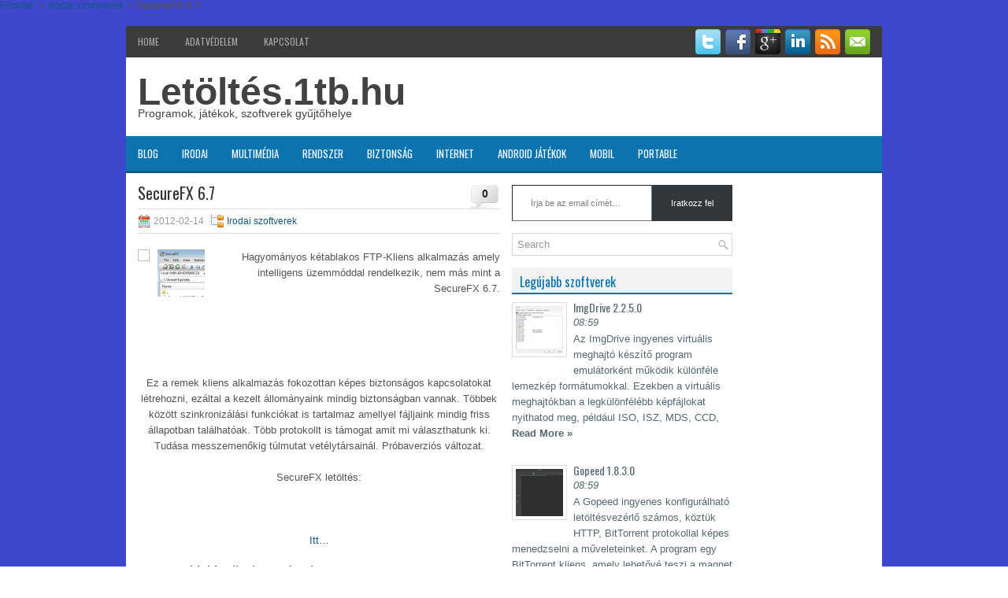

--- FILE ---
content_type: text/html; charset=UTF-8
request_url: https://letoltes.1tb.hu/securefx-67/
body_size: 25249
content:
<!DOCTYPE html><html xmlns="http://www.w3.org/1999/xhtml" lang="hu"><head profile="http://gmpg.org/xfn/11"><meta http-equiv="Content-Type" content="text/html; charset=UTF-8" /><meta name="viewport" content="width=device-width, initial-scale=1.0"/><!--[if lt IE 8]><link rel="stylesheet" href="https://letoltes.1tb.hu/wp-content/themes/TechPress/lib/css/ie.css" type="text/css" media="screen, projection" /><![endif]--><meta name='robots' content='index, follow, max-image-preview:large, max-snippet:-1, max-video-preview:-1' /> <script id="cookieyes" type="litespeed/javascript" data-src="https://cdn-cookieyes.com/client_data/874e5738150a01923f730451/script.js"></script> <title>SecureFX 6.7 - Letöltés.1tb.hu</title><link rel="canonical" href="https://letoltes.1tb.hu/securefx-67/" /><meta property="og:locale" content="hu_HU" /><meta property="og:type" content="article" /><meta property="og:title" content="SecureFX 6.7 - Letöltés.1tb.hu" /><meta property="og:description" content="Hagyományos kétablakos FTP-Kliens alkalmazás amely intelligens üzemmóddal rendelkezik, nem más mint a SecureFX 6.7.     Ez a remek kliens alkalmazás fokozottan képes biztonságos kapcsolatokat létrehozni, ezáltal a kezelt állományaink mindig biztonságban vannak. Többek között szinkronizálási funkciókat is tartalmaz amellyel fájljaink mindig friss állapotban találhatóak. Több protokollt is támogat amit mi választhatunk ki. Tudása messzemenőkig" /><meta property="og:url" content="https://letoltes.1tb.hu/securefx-67/" /><meta property="og:site_name" content="Letöltés.1tb.hu" /><meta property="article:published_time" content="2012-02-14T13:38:46+00:00" /><meta property="og:image" content="https://letoltes.1tb.hu/wp-content/uploads/securefx.png" /><meta property="og:image:width" content="170" /><meta property="og:image:height" content="170" /><meta property="og:image:type" content="image/png" /><meta name="author" content="freesoft" /><meta name="twitter:label1" content="Szerző:" /><meta name="twitter:data1" content="freesoft" /> <script type="application/ld+json" class="yoast-schema-graph">{"@context":"https://schema.org","@graph":[{"@type":"Article","@id":"https://letoltes.1tb.hu/securefx-67/#article","isPartOf":{"@id":"https://letoltes.1tb.hu/securefx-67/"},"author":{"name":"freesoft","@id":"https://letoltes.1tb.hu/#/schema/person/0e3fa94a56b04cad657150ed8f2f9199"},"headline":"SecureFX 6.7","datePublished":"2012-02-14T13:38:46+00:00","mainEntityOfPage":{"@id":"https://letoltes.1tb.hu/securefx-67/"},"wordCount":95,"commentCount":0,"image":{"@id":"https://letoltes.1tb.hu/securefx-67/#primaryimage"},"thumbnailUrl":"https://letoltes.1tb.hu/wp-content/uploads/securefx.png","articleSection":["Irodai szoftverek"],"inLanguage":"hu","potentialAction":[{"@type":"CommentAction","name":"Comment","target":["https://letoltes.1tb.hu/securefx-67/#respond"]}]},{"@type":"WebPage","@id":"https://letoltes.1tb.hu/securefx-67/","url":"https://letoltes.1tb.hu/securefx-67/","name":"SecureFX 6.7 - Letöltés.1tb.hu","isPartOf":{"@id":"https://letoltes.1tb.hu/#website"},"primaryImageOfPage":{"@id":"https://letoltes.1tb.hu/securefx-67/#primaryimage"},"image":{"@id":"https://letoltes.1tb.hu/securefx-67/#primaryimage"},"thumbnailUrl":"https://letoltes.1tb.hu/wp-content/uploads/securefx.png","datePublished":"2012-02-14T13:38:46+00:00","author":{"@id":"https://letoltes.1tb.hu/#/schema/person/0e3fa94a56b04cad657150ed8f2f9199"},"breadcrumb":{"@id":"https://letoltes.1tb.hu/securefx-67/#breadcrumb"},"inLanguage":"hu","potentialAction":[{"@type":"ReadAction","target":["https://letoltes.1tb.hu/securefx-67/"]}]},{"@type":"ImageObject","inLanguage":"hu","@id":"https://letoltes.1tb.hu/securefx-67/#primaryimage","url":"https://letoltes.1tb.hu/wp-content/uploads/securefx.png","contentUrl":"https://letoltes.1tb.hu/wp-content/uploads/securefx.png","width":170,"height":170,"caption":"SecureFX"},{"@type":"BreadcrumbList","@id":"https://letoltes.1tb.hu/securefx-67/#breadcrumb","itemListElement":[{"@type":"ListItem","position":1,"name":"Főoldal:","item":"https://letoltes.1tb.hu/"},{"@type":"ListItem","position":2,"name":"Irodai szoftverek","item":"https://letoltes.1tb.hu/kategoria/irodai-szoftverek/"},{"@type":"ListItem","position":3,"name":"SecureFX 6.7"}]},{"@type":"WebSite","@id":"https://letoltes.1tb.hu/#website","url":"https://letoltes.1tb.hu/","name":"Letöltés.1tb.hu","description":"Szoftverek, alkalmazások, Free - Demo letöltések","potentialAction":[{"@type":"SearchAction","target":{"@type":"EntryPoint","urlTemplate":"https://letoltes.1tb.hu/?s={search_term_string}"},"query-input":{"@type":"PropertyValueSpecification","valueRequired":true,"valueName":"search_term_string"}}],"inLanguage":"hu"},{"@type":"Person","@id":"https://letoltes.1tb.hu/#/schema/person/0e3fa94a56b04cad657150ed8f2f9199","name":"freesoft","image":{"@type":"ImageObject","inLanguage":"hu","@id":"https://letoltes.1tb.hu/#/schema/person/image/","url":"https://letoltes.1tb.hu/wp-content/litespeed/avatar/8907a10f27fbb227c9848dbe2b961c3a.jpg?ver=1768655620","contentUrl":"https://letoltes.1tb.hu/wp-content/litespeed/avatar/8907a10f27fbb227c9848dbe2b961c3a.jpg?ver=1768655620","caption":"freesoft"}}]}</script> <link rel='dns-prefetch' href='//secure.gravatar.com' /><link rel='dns-prefetch' href='//stats.wp.com' /><link rel='dns-prefetch' href='//v0.wordpress.com' /><link rel="alternate" type="application/rss+xml" title="Letöltés.1tb.hu &raquo; SecureFX 6.7 hozzászólás hírcsatorna" href="https://letoltes.1tb.hu/securefx-67/feed/" /><link rel="alternate" title="oEmbed (JSON)" type="application/json+oembed" href="https://letoltes.1tb.hu/wp-json/oembed/1.0/embed?url=https%3A%2F%2Fletoltes.1tb.hu%2Fsecurefx-67%2F" /><link rel="alternate" title="oEmbed (XML)" type="text/xml+oembed" href="https://letoltes.1tb.hu/wp-json/oembed/1.0/embed?url=https%3A%2F%2Fletoltes.1tb.hu%2Fsecurefx-67%2F&#038;format=xml" /><style type="text/css">.wp-pagenavi{float:left !important; }</style><style id='wp-img-auto-sizes-contain-inline-css' type='text/css'>img:is([sizes=auto i],[sizes^="auto," i]){contain-intrinsic-size:3000px 1500px}
/*# sourceURL=wp-img-auto-sizes-contain-inline-css */</style><link data-optimized="2" rel="stylesheet" href="https://letoltes.1tb.hu/wp-content/litespeed/css/46d761ce91d7df215f1b4b070f4fe075.css?ver=3ea26" /><style id='wp-block-rss-inline-css' type='text/css'>ul.wp-block-rss.alignleft{margin-right:2em}ul.wp-block-rss.alignright{margin-left:2em}ul.wp-block-rss.is-grid{display:flex;flex-wrap:wrap;padding:0}ul.wp-block-rss.is-grid li{margin:0 1em 1em 0;width:100%}@media (min-width:600px){ul.wp-block-rss.columns-2 li{width:calc(50% - 1em)}ul.wp-block-rss.columns-3 li{width:calc(33.33333% - 1em)}ul.wp-block-rss.columns-4 li{width:calc(25% - 1em)}ul.wp-block-rss.columns-5 li{width:calc(20% - 1em)}ul.wp-block-rss.columns-6 li{width:calc(16.66667% - 1em)}}.wp-block-rss__item-author,.wp-block-rss__item-publish-date{display:block;font-size:.8125em}.wp-block-rss{box-sizing:border-box;list-style:none;padding:0}
/*# sourceURL=https://letoltes.1tb.hu/wp-includes/blocks/rss/style.min.css */</style><style id='wp-block-paragraph-inline-css' type='text/css'>.is-small-text{font-size:.875em}.is-regular-text{font-size:1em}.is-large-text{font-size:2.25em}.is-larger-text{font-size:3em}.has-drop-cap:not(:focus):first-letter{float:left;font-size:8.4em;font-style:normal;font-weight:100;line-height:.68;margin:.05em .1em 0 0;text-transform:uppercase}body.rtl .has-drop-cap:not(:focus):first-letter{float:none;margin-left:.1em}p.has-drop-cap.has-background{overflow:hidden}:root :where(p.has-background){padding:1.25em 2.375em}:where(p.has-text-color:not(.has-link-color)) a{color:inherit}p.has-text-align-left[style*="writing-mode:vertical-lr"],p.has-text-align-right[style*="writing-mode:vertical-rl"]{rotate:180deg}
/*# sourceURL=https://letoltes.1tb.hu/wp-includes/blocks/paragraph/style.min.css */</style><style id='wp-block-quote-inline-css' type='text/css'>.wp-block-quote{box-sizing:border-box;overflow-wrap:break-word}.wp-block-quote.is-large:where(:not(.is-style-plain)),.wp-block-quote.is-style-large:where(:not(.is-style-plain)){margin-bottom:1em;padding:0 1em}.wp-block-quote.is-large:where(:not(.is-style-plain)) p,.wp-block-quote.is-style-large:where(:not(.is-style-plain)) p{font-size:1.5em;font-style:italic;line-height:1.6}.wp-block-quote.is-large:where(:not(.is-style-plain)) cite,.wp-block-quote.is-large:where(:not(.is-style-plain)) footer,.wp-block-quote.is-style-large:where(:not(.is-style-plain)) cite,.wp-block-quote.is-style-large:where(:not(.is-style-plain)) footer{font-size:1.125em;text-align:right}.wp-block-quote>cite{display:block}
/*# sourceURL=https://letoltes.1tb.hu/wp-includes/blocks/quote/style.min.css */</style><style id='global-styles-inline-css' type='text/css'>:root{--wp--preset--aspect-ratio--square: 1;--wp--preset--aspect-ratio--4-3: 4/3;--wp--preset--aspect-ratio--3-4: 3/4;--wp--preset--aspect-ratio--3-2: 3/2;--wp--preset--aspect-ratio--2-3: 2/3;--wp--preset--aspect-ratio--16-9: 16/9;--wp--preset--aspect-ratio--9-16: 9/16;--wp--preset--color--black: #000000;--wp--preset--color--cyan-bluish-gray: #abb8c3;--wp--preset--color--white: #ffffff;--wp--preset--color--pale-pink: #f78da7;--wp--preset--color--vivid-red: #cf2e2e;--wp--preset--color--luminous-vivid-orange: #ff6900;--wp--preset--color--luminous-vivid-amber: #fcb900;--wp--preset--color--light-green-cyan: #7bdcb5;--wp--preset--color--vivid-green-cyan: #00d084;--wp--preset--color--pale-cyan-blue: #8ed1fc;--wp--preset--color--vivid-cyan-blue: #0693e3;--wp--preset--color--vivid-purple: #9b51e0;--wp--preset--gradient--vivid-cyan-blue-to-vivid-purple: linear-gradient(135deg,rgb(6,147,227) 0%,rgb(155,81,224) 100%);--wp--preset--gradient--light-green-cyan-to-vivid-green-cyan: linear-gradient(135deg,rgb(122,220,180) 0%,rgb(0,208,130) 100%);--wp--preset--gradient--luminous-vivid-amber-to-luminous-vivid-orange: linear-gradient(135deg,rgb(252,185,0) 0%,rgb(255,105,0) 100%);--wp--preset--gradient--luminous-vivid-orange-to-vivid-red: linear-gradient(135deg,rgb(255,105,0) 0%,rgb(207,46,46) 100%);--wp--preset--gradient--very-light-gray-to-cyan-bluish-gray: linear-gradient(135deg,rgb(238,238,238) 0%,rgb(169,184,195) 100%);--wp--preset--gradient--cool-to-warm-spectrum: linear-gradient(135deg,rgb(74,234,220) 0%,rgb(151,120,209) 20%,rgb(207,42,186) 40%,rgb(238,44,130) 60%,rgb(251,105,98) 80%,rgb(254,248,76) 100%);--wp--preset--gradient--blush-light-purple: linear-gradient(135deg,rgb(255,206,236) 0%,rgb(152,150,240) 100%);--wp--preset--gradient--blush-bordeaux: linear-gradient(135deg,rgb(254,205,165) 0%,rgb(254,45,45) 50%,rgb(107,0,62) 100%);--wp--preset--gradient--luminous-dusk: linear-gradient(135deg,rgb(255,203,112) 0%,rgb(199,81,192) 50%,rgb(65,88,208) 100%);--wp--preset--gradient--pale-ocean: linear-gradient(135deg,rgb(255,245,203) 0%,rgb(182,227,212) 50%,rgb(51,167,181) 100%);--wp--preset--gradient--electric-grass: linear-gradient(135deg,rgb(202,248,128) 0%,rgb(113,206,126) 100%);--wp--preset--gradient--midnight: linear-gradient(135deg,rgb(2,3,129) 0%,rgb(40,116,252) 100%);--wp--preset--font-size--small: 13px;--wp--preset--font-size--medium: 20px;--wp--preset--font-size--large: 36px;--wp--preset--font-size--x-large: 42px;--wp--preset--spacing--20: 0.44rem;--wp--preset--spacing--30: 0.67rem;--wp--preset--spacing--40: 1rem;--wp--preset--spacing--50: 1.5rem;--wp--preset--spacing--60: 2.25rem;--wp--preset--spacing--70: 3.38rem;--wp--preset--spacing--80: 5.06rem;--wp--preset--shadow--natural: 6px 6px 9px rgba(0, 0, 0, 0.2);--wp--preset--shadow--deep: 12px 12px 50px rgba(0, 0, 0, 0.4);--wp--preset--shadow--sharp: 6px 6px 0px rgba(0, 0, 0, 0.2);--wp--preset--shadow--outlined: 6px 6px 0px -3px rgb(255, 255, 255), 6px 6px rgb(0, 0, 0);--wp--preset--shadow--crisp: 6px 6px 0px rgb(0, 0, 0);}:where(.is-layout-flex){gap: 0.5em;}:where(.is-layout-grid){gap: 0.5em;}body .is-layout-flex{display: flex;}.is-layout-flex{flex-wrap: wrap;align-items: center;}.is-layout-flex > :is(*, div){margin: 0;}body .is-layout-grid{display: grid;}.is-layout-grid > :is(*, div){margin: 0;}:where(.wp-block-columns.is-layout-flex){gap: 2em;}:where(.wp-block-columns.is-layout-grid){gap: 2em;}:where(.wp-block-post-template.is-layout-flex){gap: 1.25em;}:where(.wp-block-post-template.is-layout-grid){gap: 1.25em;}.has-black-color{color: var(--wp--preset--color--black) !important;}.has-cyan-bluish-gray-color{color: var(--wp--preset--color--cyan-bluish-gray) !important;}.has-white-color{color: var(--wp--preset--color--white) !important;}.has-pale-pink-color{color: var(--wp--preset--color--pale-pink) !important;}.has-vivid-red-color{color: var(--wp--preset--color--vivid-red) !important;}.has-luminous-vivid-orange-color{color: var(--wp--preset--color--luminous-vivid-orange) !important;}.has-luminous-vivid-amber-color{color: var(--wp--preset--color--luminous-vivid-amber) !important;}.has-light-green-cyan-color{color: var(--wp--preset--color--light-green-cyan) !important;}.has-vivid-green-cyan-color{color: var(--wp--preset--color--vivid-green-cyan) !important;}.has-pale-cyan-blue-color{color: var(--wp--preset--color--pale-cyan-blue) !important;}.has-vivid-cyan-blue-color{color: var(--wp--preset--color--vivid-cyan-blue) !important;}.has-vivid-purple-color{color: var(--wp--preset--color--vivid-purple) !important;}.has-black-background-color{background-color: var(--wp--preset--color--black) !important;}.has-cyan-bluish-gray-background-color{background-color: var(--wp--preset--color--cyan-bluish-gray) !important;}.has-white-background-color{background-color: var(--wp--preset--color--white) !important;}.has-pale-pink-background-color{background-color: var(--wp--preset--color--pale-pink) !important;}.has-vivid-red-background-color{background-color: var(--wp--preset--color--vivid-red) !important;}.has-luminous-vivid-orange-background-color{background-color: var(--wp--preset--color--luminous-vivid-orange) !important;}.has-luminous-vivid-amber-background-color{background-color: var(--wp--preset--color--luminous-vivid-amber) !important;}.has-light-green-cyan-background-color{background-color: var(--wp--preset--color--light-green-cyan) !important;}.has-vivid-green-cyan-background-color{background-color: var(--wp--preset--color--vivid-green-cyan) !important;}.has-pale-cyan-blue-background-color{background-color: var(--wp--preset--color--pale-cyan-blue) !important;}.has-vivid-cyan-blue-background-color{background-color: var(--wp--preset--color--vivid-cyan-blue) !important;}.has-vivid-purple-background-color{background-color: var(--wp--preset--color--vivid-purple) !important;}.has-black-border-color{border-color: var(--wp--preset--color--black) !important;}.has-cyan-bluish-gray-border-color{border-color: var(--wp--preset--color--cyan-bluish-gray) !important;}.has-white-border-color{border-color: var(--wp--preset--color--white) !important;}.has-pale-pink-border-color{border-color: var(--wp--preset--color--pale-pink) !important;}.has-vivid-red-border-color{border-color: var(--wp--preset--color--vivid-red) !important;}.has-luminous-vivid-orange-border-color{border-color: var(--wp--preset--color--luminous-vivid-orange) !important;}.has-luminous-vivid-amber-border-color{border-color: var(--wp--preset--color--luminous-vivid-amber) !important;}.has-light-green-cyan-border-color{border-color: var(--wp--preset--color--light-green-cyan) !important;}.has-vivid-green-cyan-border-color{border-color: var(--wp--preset--color--vivid-green-cyan) !important;}.has-pale-cyan-blue-border-color{border-color: var(--wp--preset--color--pale-cyan-blue) !important;}.has-vivid-cyan-blue-border-color{border-color: var(--wp--preset--color--vivid-cyan-blue) !important;}.has-vivid-purple-border-color{border-color: var(--wp--preset--color--vivid-purple) !important;}.has-vivid-cyan-blue-to-vivid-purple-gradient-background{background: var(--wp--preset--gradient--vivid-cyan-blue-to-vivid-purple) !important;}.has-light-green-cyan-to-vivid-green-cyan-gradient-background{background: var(--wp--preset--gradient--light-green-cyan-to-vivid-green-cyan) !important;}.has-luminous-vivid-amber-to-luminous-vivid-orange-gradient-background{background: var(--wp--preset--gradient--luminous-vivid-amber-to-luminous-vivid-orange) !important;}.has-luminous-vivid-orange-to-vivid-red-gradient-background{background: var(--wp--preset--gradient--luminous-vivid-orange-to-vivid-red) !important;}.has-very-light-gray-to-cyan-bluish-gray-gradient-background{background: var(--wp--preset--gradient--very-light-gray-to-cyan-bluish-gray) !important;}.has-cool-to-warm-spectrum-gradient-background{background: var(--wp--preset--gradient--cool-to-warm-spectrum) !important;}.has-blush-light-purple-gradient-background{background: var(--wp--preset--gradient--blush-light-purple) !important;}.has-blush-bordeaux-gradient-background{background: var(--wp--preset--gradient--blush-bordeaux) !important;}.has-luminous-dusk-gradient-background{background: var(--wp--preset--gradient--luminous-dusk) !important;}.has-pale-ocean-gradient-background{background: var(--wp--preset--gradient--pale-ocean) !important;}.has-electric-grass-gradient-background{background: var(--wp--preset--gradient--electric-grass) !important;}.has-midnight-gradient-background{background: var(--wp--preset--gradient--midnight) !important;}.has-small-font-size{font-size: var(--wp--preset--font-size--small) !important;}.has-medium-font-size{font-size: var(--wp--preset--font-size--medium) !important;}.has-large-font-size{font-size: var(--wp--preset--font-size--large) !important;}.has-x-large-font-size{font-size: var(--wp--preset--font-size--x-large) !important;}
/*# sourceURL=global-styles-inline-css */</style><style id='classic-theme-styles-inline-css' type='text/css'>/*! This file is auto-generated */
.wp-block-button__link{color:#fff;background-color:#32373c;border-radius:9999px;box-shadow:none;text-decoration:none;padding:calc(.667em + 2px) calc(1.333em + 2px);font-size:1.125em}.wp-block-file__button{background:#32373c;color:#fff;text-decoration:none}
/*# sourceURL=/wp-includes/css/classic-themes.min.css */</style><style id='ez-toc-inline-css' type='text/css'>div#ez-toc-container .ez-toc-title {font-size: 120%;}div#ez-toc-container .ez-toc-title {font-weight: 500;}div#ez-toc-container ul li , div#ez-toc-container ul li a {font-size: 95%;}div#ez-toc-container ul li , div#ez-toc-container ul li a {font-weight: 500;}div#ez-toc-container nav ul ul li {font-size: 90%;}.ez-toc-box-title {font-weight: bold; margin-bottom: 10px; text-align: center; text-transform: uppercase; letter-spacing: 1px; color: #666; padding-bottom: 5px;position:absolute;top:-4%;left:5%;background-color: inherit;transition: top 0.3s ease;}.ez-toc-box-title.toc-closed {top:-25%;}
.ez-toc-container-direction {direction: ltr;}.ez-toc-counter ul{counter-reset: item ;}.ez-toc-counter nav ul li a::before {content: counters(item, '.', decimal) '. ';display: inline-block;counter-increment: item;flex-grow: 0;flex-shrink: 0;margin-right: .2em; float: left; }.ez-toc-widget-direction {direction: ltr;}.ez-toc-widget-container ul{counter-reset: item ;}.ez-toc-widget-container nav ul li a::before {content: counters(item, '.', decimal) '. ';display: inline-block;counter-increment: item;flex-grow: 0;flex-shrink: 0;margin-right: .2em; float: left; }
/*# sourceURL=ez-toc-inline-css */</style><style id='quads-styles-inline-css' type='text/css'>.quads-location ins.adsbygoogle {
        background: transparent !important;
    }.quads-location .quads_rotator_img{ opacity:1 !important;}
    .quads.quads_ad_container { display: grid; grid-template-columns: auto; grid-gap: 10px; padding: 10px; }
    .grid_image{animation: fadeIn 0.5s;-webkit-animation: fadeIn 0.5s;-moz-animation: fadeIn 0.5s;
        -o-animation: fadeIn 0.5s;-ms-animation: fadeIn 0.5s;}
    .quads-ad-label { font-size: 12px; text-align: center; color: #333;}
    .quads_click_impression { display: none;} .quads-location, .quads-ads-space{max-width:100%;} @media only screen and (max-width: 480px) { .quads-ads-space, .penci-builder-element .quads-ads-space{max-width:340px;}}
/*# sourceURL=quads-styles-inline-css */</style> <script type="litespeed/javascript" data-src="https://letoltes.1tb.hu/wp-includes/js/jquery/jquery.min.js" id="jquery-core-js"></script> <script id="quads-scripts-js-extra" type="litespeed/javascript">var quads={"version":"2.0.98.1","allowed_click":"3","quads_click_limit":"3","quads_ban_duration":"7"}</script> <link rel="https://api.w.org/" href="https://letoltes.1tb.hu/wp-json/" /><link rel="alternate" title="JSON" type="application/json" href="https://letoltes.1tb.hu/wp-json/wp/v2/posts/2775" /><link rel="EditURI" type="application/rsd+xml" title="RSD" href="https://letoltes.1tb.hu/xmlrpc.php?rsd" /><link rel='shortlink' href='https://wp.me/p8MHZk-IL' /> <script type="litespeed/javascript">var ajaxurl="https://letoltes.1tb.hu/wp-admin/admin-ajax.php"</script><script type="litespeed/javascript">(function(url){if(/(?:Chrome\/26\.0\.1410\.63 Safari\/537\.31|WordfenceTestMonBot)/.test(navigator.userAgent)){return}
var addEvent=function(evt,handler){if(window.addEventListener){document.addEventListener(evt,handler,!1)}else if(window.attachEvent){document.attachEvent('on'+evt,handler)}};var removeEvent=function(evt,handler){if(window.removeEventListener){document.removeEventListener(evt,handler,!1)}else if(window.detachEvent){document.detachEvent('on'+evt,handler)}};var evts='contextmenu dblclick drag dragend dragenter dragleave dragover dragstart drop keydown keypress keyup mousedown mousemove mouseout mouseover mouseup mousewheel scroll'.split(' ');var logHuman=function(){if(window.wfLogHumanRan){return}
window.wfLogHumanRan=!0;var wfscr=document.createElement('script');wfscr.type='text/javascript';wfscr.async=!0;wfscr.src=url+'&r='+Math.random();(document.getElementsByTagName('head')[0]||document.getElementsByTagName('body')[0]).appendChild(wfscr);for(var i=0;i<evts.length;i++){removeEvent(evts[i],logHuman)}};for(var i=0;i<evts.length;i++){addEvent(evts[i],logHuman)}})('//letoltes.1tb.hu/?wordfence_lh=1&hid=582B782780787CBB6001C2EE20B411F9')</script><script type="litespeed/javascript">window._wp_rp_static_base_url='https://wprp.zemanta.com/static/';window._wp_rp_wp_ajax_url="https://letoltes.1tb.hu/wp-admin/admin-ajax.php";window._wp_rp_plugin_version='3.6.4';window._wp_rp_post_id='2775';window._wp_rp_num_rel_posts='5';window._wp_rp_thumbnails=!0;window._wp_rp_post_title='SecureFX+6.7';window._wp_rp_post_tags=['irodai+szoftverek','class','a','mint','ms','ki','left','amit','67','mi','border'];window._wp_rp_promoted_content=!0</script> <style type="text/css">.wp-pagenavi
	{
		font-size:12px !important;
	}</style><style>img#wpstats{display:none}</style> <script type="litespeed/javascript">document.cookie='quads_browser_width='+screen.width</script><link rel="shortcut icon" href="https://letoltes.1tb.hu/wp-content/uploads/favic-1.png" type="image/x-icon" /><link rel="alternate" type="application/rss+xml" title="Letöltés.1tb.hu RSS Feed" href="https://letoltes.1tb.hu/feed/" /><link rel="pingback" href="https://letoltes.1tb.hu/xmlrpc.php" />
 <script type="litespeed/javascript">(function(i,s,o,g,r,a,m){i.GoogleAnalyticsObject=r;i[r]=i[r]||function(){(i[r].q=i[r].q||[]).push(arguments)},i[r].l=1*new Date();a=s.createElement(o),m=s.getElementsByTagName(o)[0];a.async=1;a.src=g;m.parentNode.insertBefore(a,m)})(window,document,'script','https://www.google-analytics.com/analytics.js','ga');ga('create','UA-15915533-7','auto');ga('send','pageview')</script> <style type="text/css" id="custom-background-css">body.custom-background { background-image: url("https://letoltes.1tb.hu/wp-content/uploads/hatter849035.jpg"); background-position: center center; background-size: auto; background-repeat: repeat; background-attachment: scroll; }</style><style type="text/css" id="wp-custom-css">.category .page-header { display: none; }</style><style id='jetpack-block-subscriptions-inline-css' type='text/css'>.is-style-compact .is-not-subscriber .wp-block-button__link,.is-style-compact .is-not-subscriber .wp-block-jetpack-subscriptions__button{border-end-start-radius:0!important;border-start-start-radius:0!important;margin-inline-start:0!important}.is-style-compact .is-not-subscriber .components-text-control__input,.is-style-compact .is-not-subscriber p#subscribe-email input[type=email]{border-end-end-radius:0!important;border-start-end-radius:0!important}.is-style-compact:not(.wp-block-jetpack-subscriptions__use-newline) .components-text-control__input{border-inline-end-width:0!important}.wp-block-jetpack-subscriptions.wp-block-jetpack-subscriptions__supports-newline .wp-block-jetpack-subscriptions__form-container{display:flex;flex-direction:column}.wp-block-jetpack-subscriptions.wp-block-jetpack-subscriptions__supports-newline:not(.wp-block-jetpack-subscriptions__use-newline) .is-not-subscriber .wp-block-jetpack-subscriptions__form-elements{align-items:flex-start;display:flex}.wp-block-jetpack-subscriptions.wp-block-jetpack-subscriptions__supports-newline:not(.wp-block-jetpack-subscriptions__use-newline) p#subscribe-submit{display:flex;justify-content:center}.wp-block-jetpack-subscriptions.wp-block-jetpack-subscriptions__supports-newline .wp-block-jetpack-subscriptions__form .wp-block-jetpack-subscriptions__button,.wp-block-jetpack-subscriptions.wp-block-jetpack-subscriptions__supports-newline .wp-block-jetpack-subscriptions__form .wp-block-jetpack-subscriptions__textfield .components-text-control__input,.wp-block-jetpack-subscriptions.wp-block-jetpack-subscriptions__supports-newline .wp-block-jetpack-subscriptions__form button,.wp-block-jetpack-subscriptions.wp-block-jetpack-subscriptions__supports-newline .wp-block-jetpack-subscriptions__form input[type=email],.wp-block-jetpack-subscriptions.wp-block-jetpack-subscriptions__supports-newline form .wp-block-jetpack-subscriptions__button,.wp-block-jetpack-subscriptions.wp-block-jetpack-subscriptions__supports-newline form .wp-block-jetpack-subscriptions__textfield .components-text-control__input,.wp-block-jetpack-subscriptions.wp-block-jetpack-subscriptions__supports-newline form button,.wp-block-jetpack-subscriptions.wp-block-jetpack-subscriptions__supports-newline form input[type=email]{box-sizing:border-box;cursor:pointer;line-height:1.3;min-width:auto!important;white-space:nowrap!important}.wp-block-jetpack-subscriptions.wp-block-jetpack-subscriptions__supports-newline .wp-block-jetpack-subscriptions__form input[type=email]::placeholder,.wp-block-jetpack-subscriptions.wp-block-jetpack-subscriptions__supports-newline .wp-block-jetpack-subscriptions__form input[type=email]:disabled,.wp-block-jetpack-subscriptions.wp-block-jetpack-subscriptions__supports-newline form input[type=email]::placeholder,.wp-block-jetpack-subscriptions.wp-block-jetpack-subscriptions__supports-newline form input[type=email]:disabled{color:currentColor;opacity:.5}.wp-block-jetpack-subscriptions.wp-block-jetpack-subscriptions__supports-newline .wp-block-jetpack-subscriptions__form .wp-block-jetpack-subscriptions__button,.wp-block-jetpack-subscriptions.wp-block-jetpack-subscriptions__supports-newline .wp-block-jetpack-subscriptions__form button,.wp-block-jetpack-subscriptions.wp-block-jetpack-subscriptions__supports-newline form .wp-block-jetpack-subscriptions__button,.wp-block-jetpack-subscriptions.wp-block-jetpack-subscriptions__supports-newline form button{border-color:#0000;border-style:solid}.wp-block-jetpack-subscriptions.wp-block-jetpack-subscriptions__supports-newline .wp-block-jetpack-subscriptions__form .wp-block-jetpack-subscriptions__textfield,.wp-block-jetpack-subscriptions.wp-block-jetpack-subscriptions__supports-newline .wp-block-jetpack-subscriptions__form p#subscribe-email,.wp-block-jetpack-subscriptions.wp-block-jetpack-subscriptions__supports-newline form .wp-block-jetpack-subscriptions__textfield,.wp-block-jetpack-subscriptions.wp-block-jetpack-subscriptions__supports-newline form p#subscribe-email{background:#0000;flex-grow:1}.wp-block-jetpack-subscriptions.wp-block-jetpack-subscriptions__supports-newline .wp-block-jetpack-subscriptions__form .wp-block-jetpack-subscriptions__textfield .components-base-control__field,.wp-block-jetpack-subscriptions.wp-block-jetpack-subscriptions__supports-newline .wp-block-jetpack-subscriptions__form .wp-block-jetpack-subscriptions__textfield .components-text-control__input,.wp-block-jetpack-subscriptions.wp-block-jetpack-subscriptions__supports-newline .wp-block-jetpack-subscriptions__form .wp-block-jetpack-subscriptions__textfield input[type=email],.wp-block-jetpack-subscriptions.wp-block-jetpack-subscriptions__supports-newline .wp-block-jetpack-subscriptions__form p#subscribe-email .components-base-control__field,.wp-block-jetpack-subscriptions.wp-block-jetpack-subscriptions__supports-newline .wp-block-jetpack-subscriptions__form p#subscribe-email .components-text-control__input,.wp-block-jetpack-subscriptions.wp-block-jetpack-subscriptions__supports-newline .wp-block-jetpack-subscriptions__form p#subscribe-email input[type=email],.wp-block-jetpack-subscriptions.wp-block-jetpack-subscriptions__supports-newline form .wp-block-jetpack-subscriptions__textfield .components-base-control__field,.wp-block-jetpack-subscriptions.wp-block-jetpack-subscriptions__supports-newline form .wp-block-jetpack-subscriptions__textfield .components-text-control__input,.wp-block-jetpack-subscriptions.wp-block-jetpack-subscriptions__supports-newline form .wp-block-jetpack-subscriptions__textfield input[type=email],.wp-block-jetpack-subscriptions.wp-block-jetpack-subscriptions__supports-newline form p#subscribe-email .components-base-control__field,.wp-block-jetpack-subscriptions.wp-block-jetpack-subscriptions__supports-newline form p#subscribe-email .components-text-control__input,.wp-block-jetpack-subscriptions.wp-block-jetpack-subscriptions__supports-newline form p#subscribe-email input[type=email]{height:auto;margin:0;width:100%}.wp-block-jetpack-subscriptions.wp-block-jetpack-subscriptions__supports-newline .wp-block-jetpack-subscriptions__form p#subscribe-email,.wp-block-jetpack-subscriptions.wp-block-jetpack-subscriptions__supports-newline .wp-block-jetpack-subscriptions__form p#subscribe-submit,.wp-block-jetpack-subscriptions.wp-block-jetpack-subscriptions__supports-newline form p#subscribe-email,.wp-block-jetpack-subscriptions.wp-block-jetpack-subscriptions__supports-newline form p#subscribe-submit{line-height:0;margin:0;padding:0}.wp-block-jetpack-subscriptions.wp-block-jetpack-subscriptions__supports-newline.wp-block-jetpack-subscriptions__show-subs .wp-block-jetpack-subscriptions__subscount{font-size:16px;margin:8px 0;text-align:end}.wp-block-jetpack-subscriptions.wp-block-jetpack-subscriptions__supports-newline.wp-block-jetpack-subscriptions__use-newline .wp-block-jetpack-subscriptions__form-elements{display:block}.wp-block-jetpack-subscriptions.wp-block-jetpack-subscriptions__supports-newline.wp-block-jetpack-subscriptions__use-newline .wp-block-jetpack-subscriptions__button,.wp-block-jetpack-subscriptions.wp-block-jetpack-subscriptions__supports-newline.wp-block-jetpack-subscriptions__use-newline button{display:inline-block;max-width:100%}.wp-block-jetpack-subscriptions.wp-block-jetpack-subscriptions__supports-newline.wp-block-jetpack-subscriptions__use-newline .wp-block-jetpack-subscriptions__subscount{text-align:start}#subscribe-submit.is-link{text-align:center;width:auto!important}#subscribe-submit.is-link a{margin-left:0!important;margin-top:0!important;width:auto!important}@keyframes jetpack-memberships_button__spinner-animation{to{transform:rotate(1turn)}}.jetpack-memberships-spinner{display:none;height:1em;margin:0 0 0 5px;width:1em}.jetpack-memberships-spinner svg{height:100%;margin-bottom:-2px;width:100%}.jetpack-memberships-spinner-rotating{animation:jetpack-memberships_button__spinner-animation .75s linear infinite;transform-origin:center}.is-loading .jetpack-memberships-spinner{display:inline-block}body.jetpack-memberships-modal-open{overflow:hidden}dialog.jetpack-memberships-modal{opacity:1}dialog.jetpack-memberships-modal,dialog.jetpack-memberships-modal iframe{background:#0000;border:0;bottom:0;box-shadow:none;height:100%;left:0;margin:0;padding:0;position:fixed;right:0;top:0;width:100%}dialog.jetpack-memberships-modal::backdrop{background-color:#000;opacity:.7;transition:opacity .2s ease-out}dialog.jetpack-memberships-modal.is-loading,dialog.jetpack-memberships-modal.is-loading::backdrop{opacity:0}
/*# sourceURL=https://letoltes.1tb.hu/wp-content/plugins/jetpack/_inc/blocks/subscriptions/view.css?minify=false */</style></head><p id="breadcrumbs"><span><span><a href="https://letoltes.1tb.hu/">Főoldal:</a></span> » <span><a href="https://letoltes.1tb.hu/kategoria/irodai-szoftverek/">Irodai szoftverek</a></span> » <span class="breadcrumb_last" aria-current="page"><strong>SecureFX 6.7</strong></span></span></p><body data-rsssl=1 class="wp-singular post-template-default single single-post postid-2775 single-format-standard custom-background wp-theme-TechPress"><div id="container"><div class="clearfix"><div class="menu-primary-container"><ul class="menus menu-primary"><li ><a href="https://letoltes.1tb.hu">Home</a></li><li class="page_item page-item-13114"><a href="https://letoltes.1tb.hu/adatvedelem/">Adatvédelem</a></li><li class="page_item page-item-15761"><a href="https://letoltes.1tb.hu/kapcsolat/">Kapcsolat</a></li></ul></div><div id="top-social-profiles"><ul class="widget-container"><li class="social-profiles-widget">
<a href="http://twitter.com/" target="_blank"><img data-lazyloaded="1" src="[data-uri]" width="32" height="32" title="Twitter" alt="Twitter" data-src="https://letoltes.1tb.hu/wp-content/themes/TechPress/images/social-profiles/twitter.png" /></a><a href="https://www.facebook.com/Pc-port%C3%A1lLet%C3%B6lt%C3%A9s-Port%C3%A1l-200690949948162/" target="_blank"><img data-lazyloaded="1" src="[data-uri]" width="32" height="32" title="Facebook" alt="Facebook" data-src="https://letoltes.1tb.hu/wp-content/themes/TechPress/images/social-profiles/facebook.png" /></a><a href="https://plus.google.com/" target="_blank"><img data-lazyloaded="1" src="[data-uri]" width="32" height="32" title="Google Plus" alt="Google Plus" data-src="https://letoltes.1tb.hu/wp-content/themes/TechPress/images/social-profiles/gplus.png" /></a><a href="http://www.linkedin.com/" target="_blank"><img data-lazyloaded="1" src="[data-uri]" width="32" height="32" title="LinkedIn" alt="LinkedIn" data-src="https://letoltes.1tb.hu/wp-content/themes/TechPress/images/social-profiles/linkedin.png" /></a><a href="https://letoltes.1tb.hu/feed/" target="_blank"><img data-lazyloaded="1" src="[data-uri]" width="32" height="32" title="RSS Feed" alt="RSS Feed" data-src="https://letoltes.1tb.hu/wp-content/themes/TechPress/images/social-profiles/rss.png" /></a><a href="mailto:your@email.com" target="_blank"><img data-lazyloaded="1" src="[data-uri]" width="32" height="32" title="Email" alt="Email" data-src="https://letoltes.1tb.hu/wp-content/themes/TechPress/images/social-profiles/email.png" /></a></li></ul></div></div><div id="header"><div class="logo"><h1 class="site_title"><a href="https://letoltes.1tb.hu">Letöltés.1tb.hu</a></h1><h2 class="site_description">Programok, játékok, szoftverek gyűjtőhelye</h2></div><div class="header-right"></div></div><div class="clearfix"><div class="menu-secondary-container"><ul id="menu-secondary-menu" class="menus menu-secondary"><li id="menu-item-14075" class="menu-item menu-item-type-taxonomy menu-item-object-category menu-item-14075"><a href="https://letoltes.1tb.hu/kategoria/blog-ajanlo/">Blog</a></li><li id="menu-item-14076" class="menu-item menu-item-type-taxonomy menu-item-object-category current-post-ancestor current-menu-parent current-post-parent menu-item-has-children menu-item-14076"><a href="https://letoltes.1tb.hu/kategoria/irodai-szoftverek/">Irodai</a><ul class="sub-menu"><li id="menu-item-14223" class="menu-item menu-item-type-taxonomy menu-item-object-category menu-item-14223"><a href="https://letoltes.1tb.hu/kategoria/irodai-szoftverek/pdf-olvasok/">PDF olvasók</a></li><li id="menu-item-14224" class="menu-item menu-item-type-taxonomy menu-item-object-category menu-item-14224"><a href="https://letoltes.1tb.hu/kategoria/irodai-szoftverek/penzugy/">Pénzügy</a></li></ul></li><li id="menu-item-14077" class="menu-item menu-item-type-taxonomy menu-item-object-category menu-item-has-children menu-item-14077"><a href="https://letoltes.1tb.hu/kategoria/multimedia/">Multimédia</a><ul class="sub-menu"><li id="menu-item-14225" class="menu-item menu-item-type-taxonomy menu-item-object-category menu-item-has-children menu-item-14225"><a href="https://letoltes.1tb.hu/kategoria/multimedia/cddvd/">CD/DVD</a><ul class="sub-menu"><li id="menu-item-14227" class="menu-item menu-item-type-taxonomy menu-item-object-category menu-item-14227"><a href="https://letoltes.1tb.hu/kategoria/multimedia/cddvd/cddvd-iroprogram/">CD/DVD íróprogram</a></li><li id="menu-item-14226" class="menu-item menu-item-type-taxonomy menu-item-object-category menu-item-14226"><a href="https://letoltes.1tb.hu/kategoria/multimedia/cddvd/cd-dvd-boritokeszitok/">CD-DVD borítókészítők</a></li></ul></li><li id="menu-item-14078" class="menu-item menu-item-type-taxonomy menu-item-object-category menu-item-14078"><a href="https://letoltes.1tb.hu/kategoria/multimedia/grafika/">Grafika</a></li><li id="menu-item-14229" class="menu-item menu-item-type-taxonomy menu-item-object-category menu-item-14229"><a href="https://letoltes.1tb.hu/kategoria/multimedia/konvertalo-programok/">Konvertáló programok</a></li><li id="menu-item-14228" class="menu-item menu-item-type-taxonomy menu-item-object-category menu-item-14228"><a href="https://letoltes.1tb.hu/kategoria/multimedia/keplopok/">Képlopók</a></li></ul></li><li id="menu-item-14074" class="menu-item menu-item-type-taxonomy menu-item-object-category menu-item-has-children menu-item-14074"><a href="https://letoltes.1tb.hu/kategoria/rendszer/">Rendszer</a><ul class="sub-menu"><li id="menu-item-14231" class="menu-item menu-item-type-taxonomy menu-item-object-category menu-item-14231"><a href="https://letoltes.1tb.hu/kategoria/rendszer/karbantarto-programok/">Karbantartó programok</a></li><li id="menu-item-14232" class="menu-item menu-item-type-taxonomy menu-item-object-category menu-item-14232"><a href="https://letoltes.1tb.hu/kategoria/rendszer/toredezettsegmentesito/">Töredezettségmentesítő</a></li><li id="menu-item-14234" class="menu-item menu-item-type-taxonomy menu-item-object-category menu-item-14234"><a href="https://letoltes.1tb.hu/kategoria/rendszer/uninstallers/">Uninstallers</a></li><li id="menu-item-14233" class="menu-item menu-item-type-taxonomy menu-item-object-category menu-item-14233"><a href="https://letoltes.1tb.hu/kategoria/rendszer/torolt-adat/">Törölt adat</a></li></ul></li><li id="menu-item-14081" class="menu-item menu-item-type-taxonomy menu-item-object-category menu-item-14081"><a href="https://letoltes.1tb.hu/kategoria/biztonsag/virusirto/">Biztonság</a></li><li id="menu-item-14082" class="menu-item menu-item-type-taxonomy menu-item-object-category menu-item-has-children menu-item-14082"><a href="https://letoltes.1tb.hu/kategoria/internet/kiegeszitok-alkalmazasok/">Internet</a><ul class="sub-menu"><li id="menu-item-14240" class="menu-item menu-item-type-taxonomy menu-item-object-category menu-item-14240"><a href="https://letoltes.1tb.hu/kategoria/internet/bongeszok/">Böngészők</a></li><li id="menu-item-14241" class="menu-item menu-item-type-taxonomy menu-item-object-category menu-item-14241"><a href="https://letoltes.1tb.hu/kategoria/internet/kiegeszitok-alkalmazasok/">Internet kiegészítők, alkalmazások</a></li><li id="menu-item-14083" class="menu-item menu-item-type-taxonomy menu-item-object-category menu-item-14083"><a href="https://letoltes.1tb.hu/kategoria/internet/letoltesvezerlo/">Letöltésvezérlő</a></li><li id="menu-item-14222" class="menu-item menu-item-type-taxonomy menu-item-object-category menu-item-14222"><a href="https://letoltes.1tb.hu/kategoria/internet/internet-tv-radio/">Internet TV/Rádió</a></li></ul></li><li id="menu-item-14080" class="menu-item menu-item-type-taxonomy menu-item-object-category menu-item-14080"><a href="https://letoltes.1tb.hu/kategoria/mobil/android-alkalmazasok-szoftverek/android-jatekok/">Android játékok</a></li><li id="menu-item-14151" class="menu-item menu-item-type-taxonomy menu-item-object-category menu-item-has-children menu-item-14151"><a href="https://letoltes.1tb.hu/kategoria/mobil/">Mobil</a><ul class="sub-menu"><li id="menu-item-14079" class="menu-item menu-item-type-taxonomy menu-item-object-category menu-item-has-children menu-item-14079"><a href="https://letoltes.1tb.hu/kategoria/mobil/android-alkalmazasok-szoftverek/">Android</a><ul class="sub-menu"><li id="menu-item-14153" class="menu-item menu-item-type-taxonomy menu-item-object-category menu-item-14153"><a href="https://letoltes.1tb.hu/kategoria/mobil/android-alkalmazasok-szoftverek/android-jatekok/">Android játékok</a></li></ul></li></ul></li><li id="menu-item-14235" class="menu-item menu-item-type-taxonomy menu-item-object-category menu-item-has-children menu-item-14235"><a href="https://letoltes.1tb.hu/kategoria/portable-szoftver/">Portable</a><ul class="sub-menu"><li id="menu-item-14236" class="menu-item menu-item-type-taxonomy menu-item-object-category menu-item-has-children menu-item-14236"><a href="https://letoltes.1tb.hu/kategoria/portable-szoftver/portable-multimedia/">Portable Multimédia</a><ul class="sub-menu"><li id="menu-item-14237" class="menu-item menu-item-type-taxonomy menu-item-object-category menu-item-14237"><a href="https://letoltes.1tb.hu/kategoria/portable-szoftver/portable-multimedia/portable-konvertalok/">Portable konvertálók</a></li></ul></li><li id="menu-item-14238" class="menu-item menu-item-type-taxonomy menu-item-object-category menu-item-14238"><a href="https://letoltes.1tb.hu/kategoria/portable-szoftver/portable-multimedia/portable-video/">Portable Video</a></li><li id="menu-item-14239" class="menu-item menu-item-type-taxonomy menu-item-object-category menu-item-14239"><a href="https://letoltes.1tb.hu/kategoria/portable-szoftver/portable-multimedia/portable-videolejatszok/">Portable Videólejátszók</a></li></ul></li></ul></div></div><div id="main"><div id="content"><div class="post post-single clearfix post-2775 type-post status-publish format-standard has-post-thumbnail hentry category-irodai-szoftverek" id="post-2775"><div class="postmeta-comment"><a href="https://letoltes.1tb.hu/securefx-67/#respond">0</a></div><h1 class="title">SecureFX 6.7</h1><div class="postmeta-primary">
<span class="meta_date">2012-02-14</span>
&nbsp; <span class="meta_categories"><a href="https://letoltes.1tb.hu/kategoria/irodai-szoftverek/" rel="category tag">Irodai szoftverek</a></span></div><div class="entry clearfix">
<img data-lazyloaded="1" src="[data-uri]" width="1" height="1" data-src="https://letoltes.1tb.hu/wp-content/uploads/securefx-150x150.png" class="alignleft featured_image wp-post-image" alt="SecureFX" decoding="async" data-srcset="https://letoltes.1tb.hu/wp-content/uploads/securefx-150x150.png 150w, https://letoltes.1tb.hu/wp-content/uploads/securefx.png 170w" data-sizes="(max-width: 1px) 100vw, 1px" /><p style="text-align: right;"><img data-lazyloaded="1" src="[data-uri]" decoding="async" class=" alignleft size-full wp-image-2774" data-src="https://letoltes.1tb.hu/wp-content/uploads/securefx.png" border="0" alt="SecureFX " title="SecureFX " width="60" style="float: left; border: 0pt none;" width="170" height="170" /></p><div class="quads-location quads-ad15916 " id="quads-ad15916" style="float:none;text-align:center;padding:0px 0 0px 0;" data-lazydelay="3000"> <script type="litespeed/javascript" data-src="https://pagead2.googlesyndication.com/pagead/js/adsbygoogle.js?client=ca-pub-2750772180631676"
     crossorigin="anonymous"></script> </div><p style="text-align: right;">Hagyományos kétablakos FTP-Kliens alkalmazás amely intelligens üzemmóddal rendelkezik, nem más mint a SecureFX 6.7.</p><p align="CENTER"> </p><p>  <span id="more-2775"></span></p><p> </p><div class="quads-location quads-ad16142 " id="quads-ad16142" style="float:none;text-align:center;padding:0px 0 0px 0;" data-lazydelay="3000"> <script type="litespeed/javascript" data-src="https://pagead2.googlesyndication.com/pagead/js/adsbygoogle.js?client=ca-pub-2750772180631676"
     crossorigin="anonymous"></script> </div><p align="CENTER">Ez a remek kliens alkalmazás fokozottan képes biztonságos kapcsolatokat létrehozni, ezáltal a kezelt állományaink mindig biztonságban vannak. Többek között szinkronizálási funkciókat is tartalmaz amellyel fájljaink mindig friss állapotban találhatóak. Több protokollt is támogat amit mi választhatunk ki. Tudása messzemenőkig túlmutat vetélytársainál.  Próbaverziós változat.</p><p align="CENTER">SecureFX letöltés:</p><p align="CENTER"> </p><p align="CENTER"><a href="http://www.vandyke.com/download/securefx/download.html" target="_blank" title="SecureFX ">Itt&#8230;</a></p><div class="wp_rp_wrap  wp_rp_vertical_s" id="wp_rp_first"><div class="wp_rp_content"><h3 class="related_post_title">Kapcsolódó alkalmazások</h3><ul class="related_post wp_rp"><li data-position="0" data-poid="in-5735" data-post-type="none" ><a href="https://letoltes.1tb.hu/super-falling-fred-android-jatekok/" class="wp_rp_thumbnail"><img data-lazyloaded="1" src="[data-uri]" decoding="async" data-src="https://letoltes.1tb.hu/wp-content/uploads/Super Falling Fred-150x150.jpg" alt="Super Falling Fred – Android játékok" width="150" height="150" /></a><a href="https://letoltes.1tb.hu/super-falling-fred-android-jatekok/" class="wp_rp_title">Super Falling Fred – Android játékok</a> <small class="wp_rp_excerpt">Itt a népszerű játék hasonló kiadása amely kinézetben és fizikai szimulációban tartogat némi újdonságot, nem más mint a Super Falling Fred nevű Android játék.        Most ismét lehetőség [&hellip;]</small></li><li data-position="1" data-poid="in-3359" data-post-type="none" ><a href="https://letoltes.1tb.hu/bitmeter-35/" class="wp_rp_thumbnail"><img data-lazyloaded="1" src="[data-uri]" loading="lazy" decoding="async" data-src="https://letoltes.1tb.hu/wp-content/uploads/bitmeter 3.5-150x150.png" alt="BitMeter 3.5" width="150" height="150" /></a><a href="https://letoltes.1tb.hu/bitmeter-35/" class="wp_rp_title">BitMeter 3.5</a> <small class="wp_rp_excerpt">       Hálózati kapcsolataink monitorozására használható szoftver a BitMeter 3.5.      Hálózati kapcsolataink teljes körű monitorozására használható szoftver amely számos konfigurációs [&hellip;]</small></li><li data-position="2" data-poid="in-5394" data-post-type="none" ><a href="https://letoltes.1tb.hu/nehany-nelkulozhetetlen-szoftver-windowsra/" class="wp_rp_thumbnail"><img data-lazyloaded="1" src="[data-uri]" loading="lazy" decoding="async" data-src="https://letoltes.1tb.hu/wp-content/uploads/vso downloader kezelfellet-150x150.png" alt="Néhány nélkülözhetetlen szoftver Windowsra" width="150" height="150" /></a><a href="https://letoltes.1tb.hu/nehany-nelkulozhetetlen-szoftver-windowsra/" class="wp_rp_title">Néhány nélkülözhetetlen szoftver Windowsra</a> <small class="wp_rp_excerpt">Az alábbi alkalmazások alapnak minősülnek Windows operációs rendszeren, használatukkal fokozhatjuk a felhasználói élményt.</small></li><li data-position="3" data-poid="in-5864" data-post-type="none" ><a href="https://letoltes.1tb.hu/kingsoft-antivirus/" class="wp_rp_thumbnail"><img data-lazyloaded="1" src="[data-uri]" loading="lazy" decoding="async" data-src="https://letoltes.1tb.hu/wp-content/uploads/Kingsoft Antivirus 4-150x150.jpg" alt="Kingsoft Antivirus 2012 SP5.6" width="150" height="150" /></a><a href="https://letoltes.1tb.hu/kingsoft-antivirus/" class="wp_rp_title">Kingsoft Antivirus 2012 SP5.6</a> <small class="wp_rp_excerpt">
Egyszerűen telepíthető teljesen ingyenesen letölthető vírusirtó alkalmazás a Kingsoft Antivirus.Az alábbi alkalmazással teljesen free módon védhetjük meg a számítógépünket a [&hellip;]</small></li><li data-position="4" data-poid="in-1463" data-post-type="none" ><a href="https://letoltes.1tb.hu/damnvid-16/" class="wp_rp_thumbnail"><img data-lazyloaded="1" src="[data-uri]" loading="lazy" decoding="async" data-src="https://letoltes.1tb.hu/wp-content/uploads/damnvid -150x150.png" alt="DamnVid 1.6" width="150" height="150" /></a><a href="https://letoltes.1tb.hu/damnvid-16/" class="wp_rp_title">DamnVid 1.6</a> <small class="wp_rp_excerpt">     Videómegosztó portálokon található filmek letöltésére illetve azok átalakítására használható program a DamnVid 1.6 változata.      A nagy népszerűségnek örvendő videómegosztó [&hellip;]</small></li></ul></div></div></p></div></div><div id="respond" class="comment-respond"><h3 id="reply-title" class="comment-reply-title">Vélemény, hozzászólás? <small><a rel="nofollow" id="cancel-comment-reply-link" href="/securefx-67/#respond" style="display:none;">Válasz megszakítása</a></small></h3><form action="https://letoltes.1tb.hu/wp-comments-post.php" method="post" id="commentform" class="comment-form"><p class="comment-notes"><span id="email-notes">Az e-mail címet nem tesszük közzé.</span> <span class="required-field-message">A kötelező mezőket <span class="required">*</span> karakterrel jelöltük</span></p><p class="comment-form-comment"><label for="comment">Hozzászólás <span class="required">*</span></label><textarea id="comment" name="comment" cols="45" rows="8" maxlength="65525" required="required"></textarea></p><p class="comment-form-author"><label for="author">Név <span class="required">*</span></label> <input id="author" name="author" type="text" value="" size="30" maxlength="245" autocomplete="name" required="required" /></p><p class="comment-form-email"><label for="email">E-mail cím <span class="required">*</span></label> <input id="email" name="email" type="text" value="" size="30" maxlength="100" aria-describedby="email-notes" autocomplete="email" required="required" /></p><p class="comment-form-url"><label for="url">Honlap</label> <input id="url" name="url" type="text" value="" size="30" maxlength="200" autocomplete="url" /></p><p class="comment-form-captcha">
<label><b>Captcha </b><span class="required">*</span></label><div style="clear:both;"></div><div style="clear:both;"></div><img src="[data-uri]" width="100"><label>Type the text displayed above:</label>
<input id="captcha_code" name="captcha_code" size="15" type="text" /><div style="clear:both;"></div></p><p class="comment-subscription-form"><input type="checkbox" name="subscribe_comments" id="subscribe_comments" value="subscribe" style="width: auto; -moz-appearance: checkbox; -webkit-appearance: checkbox;" /> <label class="subscribe-label" id="subscribe-label" for="subscribe_comments">Notify me of follow-up comments by email.</label></p><p class="comment-subscription-form"><input type="checkbox" name="subscribe_blog" id="subscribe_blog" value="subscribe" style="width: auto; -moz-appearance: checkbox; -webkit-appearance: checkbox;" /> <label class="subscribe-label" id="subscribe-blog-label" for="subscribe_blog">Notify me of new posts by email.</label></p><p class="form-submit"><input name="submit" type="submit" id="submit" class="submit" value="Hozzászólás küldése" /> <input type='hidden' name='comment_post_ID' value='2775' id='comment_post_ID' />
<input type='hidden' name='comment_parent' id='comment_parent' value='0' /></p></form></div></div><div id="sidebar-primary"><ul class="widget-container"><li id="block-5" class="widget widget_block"><div class="wp-block-jetpack-subscriptions__supports-newline is-style-compact wp-block-jetpack-subscriptions"><div class="wp-block-jetpack-subscriptions__container is-not-subscriber"><form
action="https://wordpress.com/email-subscriptions"
method="post"
accept-charset="utf-8"
data-blog="129819526"
data-post_access_level="everybody"
data-subscriber_email=""
id="subscribe-blog"
><div class="wp-block-jetpack-subscriptions__form-elements"><p id="subscribe-email">
<label
id="subscribe-field-label"
for="subscribe-field"
class="screen-reader-text"
>
Írja be az email címét…							</label>
<input
required="required"
type="email"
name="email"
autocomplete="email"
class="no-border-radius has-11px-font-size "
style="font-size: 11px;padding: 15px 23px 15px 23px;border-radius: 0px;border-width: 1px;"
placeholder="Írja be az email címét…"
value=""
id="subscribe-field"
title="Please fill in this field."
/></p><p id="subscribe-submit"
>
<input type="hidden" name="action" value="subscribe"/>
<input type="hidden" name="blog_id" value="129819526"/>
<input type="hidden" name="source" value="https://letoltes.1tb.hu/securefx-67/"/>
<input type="hidden" name="sub-type" value="subscribe-block"/>
<input type="hidden" name="app_source" value=""/>
<input type="hidden" name="redirect_fragment" value="subscribe-blog"/>
<input type="hidden" name="lang" value="hu_HU"/>
<input type="hidden" id="_wpnonce" name="_wpnonce" value="993f13303c" /><input type="hidden" name="_wp_http_referer" value="/securefx-67/" /><input type="hidden" name="post_id" value="2775"/>							<button type="submit"
class="wp-block-button__link no-border-radius has-11px-font-size"
style="font-size: 11px;padding: 15px 23px 15px 23px;margin: 0; margin-left: 10px;border-radius: 0px;border-width: 1px;"
name="jetpack_subscriptions_widget"
>
Iratkozz fel							</button></p></div></form></div></div></li></ul><ul class="widget-container"><li id="block-3" class="widget widget_block"><div class="quads-location quads-ad15926" id="quads-ad15926" style="float:none;margin:0px;"> <script type="litespeed/javascript" data-src="https://pagead2.googlesyndication.com/pagead/js/adsbygoogle.js?client=ca-pub-2750772180631676"
     crossorigin="anonymous"></script></div></li></ul><ul class="widget-container"><li id="search-2" class="widget widget_search"><div id="search" title="Type and hit enter"><form method="get" id="searchform" action="https://letoltes.1tb.hu/">
<input type="text" value="Search"
name="s" id="s"  onblur="if (this.value == '')  {this.value = 'Search';}"
onfocus="if (this.value == 'Search') {this.value = '';}"
/></form></div></li></ul><ul class="widget-container"><li class="posts-widget"><h3 class="widgettitle">Legújabb szoftverek</h3><ul><li class="clearfix">
<a href="https://letoltes.1tb.hu/imgdrive/"><img data-lazyloaded="1" src="[data-uri]" width="60" height="60" data-src="https://letoltes.1tb.hu/wp-content/uploads/ImgDrive-150x150.jpg" class="posts-widget-featured-image alignleft wp-post-image" alt="" decoding="async" loading="lazy" /></a><h3 class="posts-widgettitle"><a href="https://letoltes.1tb.hu/imgdrive/" rel="bookmark" title="ImgDrive 2.2.5.0">ImgDrive 2.2.5.0</a></h3><div class="posts-widget-meta">08:59</div><div class="posts-widget-entry">Az ImgDrive ingyenes virtuális meghajtó készítő program emulátorként működik különféle lemezkép formátumokkal. Ezekben a virtuális meghajtókban a legkülönfélébb képfájlokat nyithatod meg, például ISO, ISZ, MDS, CCD, <a class="posts-widget-more" href="https://letoltes.1tb.hu/imgdrive/" rel="bookmark" title="Permalink to ImgDrive 2.2.5.0">Read More &raquo;</a></div></li><li class="clearfix">
<a href="https://letoltes.1tb.hu/gopeed/"><img data-lazyloaded="1" src="[data-uri]" width="60" height="60" data-src="https://letoltes.1tb.hu/wp-content/uploads/Gopeed--150x150.jpg" class="posts-widget-featured-image alignleft wp-post-image" alt="" decoding="async" loading="lazy" /></a><h3 class="posts-widgettitle"><a href="https://letoltes.1tb.hu/gopeed/" rel="bookmark" title="Gopeed 1.8.3.0">Gopeed 1.8.3.0</a></h3><div class="posts-widget-meta">08:59</div><div class="posts-widget-entry">A Gopeed ingyenes konfigurálható letöltésvezérlő számos, köztük HTTP, BitTorrent protokollal képes menedzselni a műveleteinket. A program egy BitTorrent kliens, amely lehetővé teszi a magnet linkek kezelését <a class="posts-widget-more" href="https://letoltes.1tb.hu/gopeed/" rel="bookmark" title="Permalink to Gopeed 1.8.3.0">Read More &raquo;</a></div></li><li class="clearfix">
<a href="https://letoltes.1tb.hu/qbittorrent/"><img data-lazyloaded="1" src="[data-uri]" width="60" height="60" data-src="https://letoltes.1tb.hu/wp-content/uploads/qBittorrent-150x150.jpg" class="posts-widget-featured-image alignleft wp-post-image" alt="qBittorrent - Bittorrent kliens" decoding="async" loading="lazy" /></a><h3 class="posts-widgettitle"><a href="https://letoltes.1tb.hu/qbittorrent/" rel="bookmark" title="qBittorrent 5.1.4">qBittorrent 5.1.4</a></h3><div class="posts-widget-meta">08:59</div><div class="posts-widget-entry">A qBittorrent egy ingyenes program, ami egyszerű módszert biztosít BitTorrent protokollal műveletek futtatásához. Beépített Torrent keresőt is tartalmaz amivel a fájlok gyorsan tárolhatóak el. Magnet linkekkel <a class="posts-widget-more" href="https://letoltes.1tb.hu/qbittorrent/" rel="bookmark" title="Permalink to qBittorrent 5.1.4">Read More &raquo;</a></div></li><li class="clearfix">
<a href="https://letoltes.1tb.hu/youtube-downloader-hd/"><img data-lazyloaded="1" src="[data-uri]" width="60" height="60" data-src="https://letoltes.1tb.hu/wp-content/uploads/youtube downloader hd-150x150.png" class="posts-widget-featured-image alignleft wp-post-image" alt="YouTube Downloader HD" decoding="async" loading="lazy" data-srcset="https://letoltes.1tb.hu/wp-content/uploads/youtube%20downloader%20hd-150x150.png 150w, https://letoltes.1tb.hu/wp-content/uploads/youtube%20downloader%20hd.png 200w" data-sizes="auto, (max-width: 60px) 100vw, 60px" /></a><h3 class="posts-widgettitle"><a href="https://letoltes.1tb.hu/youtube-downloader-hd/" rel="bookmark" title="YouTube Downloader HD 5.9.9.6">YouTube Downloader HD 5.9.9.6</a></h3><div class="posts-widget-meta">08:59</div><div class="posts-widget-entry">&nbsp;A YouTube Downloader HD legnépszerűbb közösségi videómegosztó portálon található videók letöltésére használható szoftver. Több népszerűbb formátumban is tud menteni. Nagyon egyszerű a használata. <a class="posts-widget-more" href="https://letoltes.1tb.hu/youtube-downloader-hd/" rel="bookmark" title="Permalink to YouTube Downloader HD 5.9.9.6">Read More &raquo;</a></div></li><li class="clearfix">
<a href="https://letoltes.1tb.hu/adobe-photoshop-cc/"><img data-lazyloaded="1" src="[data-uri]" width="60" height="60" data-src="https://letoltes.1tb.hu/wp-content/uploads/Adobe-Photoshop-CC--150x150.jpg" class="posts-widget-featured-image alignleft wp-post-image" alt="" decoding="async" loading="lazy" /></a><h3 class="posts-widgettitle"><a href="https://letoltes.1tb.hu/adobe-photoshop-cc/" rel="bookmark" title="Adobe Photoshop CC 27.0">Adobe Photoshop CC 27.0</a></h3><div class="posts-widget-meta">08:58</div><div class="posts-widget-entry">Az Adobe Photoshop CC a legjobb választás a képszerkesztő alkalmazások között amivel akár új fotókat is létrehozhatunk. Lehetővé teszi grafikák készítését, feliratozást, rajzolást, képek tónusának, színtulajdonságainak <a class="posts-widget-more" href="https://letoltes.1tb.hu/adobe-photoshop-cc/" rel="bookmark" title="Permalink to Adobe Photoshop CC 27.0">Read More &raquo;</a></div></li></ul></li></ul><ul class="widget-container"><li id="block-6" class="widget widget_block widget_rss"><ul class="has-dates wp-block-rss"><li class='wp-block-rss__item'><div class='wp-block-rss__item-title'><a href='https://1tb.hu/ismerd-meg-a-lenovo-tab-k10-et/'>Ismerd meg a Lenovo Tab K10-et</a></div><time datetime="2025-12-16T08:50:00+01:00" class="wp-block-rss__item-publish-date">2025-12-16</time></li><li class='wp-block-rss__item'><div class='wp-block-rss__item-title'><a href='https://1tb.hu/a-videoszerkesztes-studioja-nero-platinum/'>A Videószerkesztés stúdiója: Nero Platinum</a></div><time datetime="2025-12-16T08:26:00+01:00" class="wp-block-rss__item-publish-date">2025-12-16</time></li><li class='wp-block-rss__item'><div class='wp-block-rss__item-title'><a href='https://1tb.hu/lassito-programok-a-ccleaner-mindenre-fenyt-derit/'>Lassító programok? A CCleaner mindenre fényt derít</a></div><time datetime="2025-12-16T08:04:00+01:00" class="wp-block-rss__item-publish-date">2025-12-16</time></li><li class='wp-block-rss__item'><div class='wp-block-rss__item-title'><a href='https://1tb.hu/zokkenomentes-elmeny-surface-laptop/'>Zökkenőmentes élmény: Surface laptop</a></div><time datetime="2025-12-14T08:46:00+01:00" class="wp-block-rss__item-publish-date">2025-12-14</time></li><li class='wp-block-rss__item'><div class='wp-block-rss__item-title'><a href='https://1tb.hu/mixeles-mesterfokon-a-traktor-dj-programmal/'>Mixelés mesterfokon a Traktor DJ Programmal</a></div><time datetime="2025-12-14T08:03:00+01:00" class="wp-block-rss__item-publish-date">2025-12-14</time></li></ul></li></ul><ul class="widget-container"><li class="facebook-widget"><h3 class="widgettitle">Facebook</h3><div id="fb-root"></div> <script type="litespeed/javascript">(function(d,s,id){var js,fjs=d.getElementsByTagName(s)[0];if(d.getElementById(id))return;js=d.createElement(s);js.id=id;js.src="//connect.facebook.net/en_US/sdk.js#xfbml=1&version=v2.5&appId=163862247017518";fjs.parentNode.insertBefore(js,fjs)}(document,'script','facebook-jssdk'))</script> <div class="fb-page" data-href="https://www.facebook.com/Pc-port%C3%A1lLet%C3%B6lt%C3%A9s-Port%C3%A1l-200690949948162/" data-width="292" data-height="180" data-small-header="false" data-adapt-container-width="false" data-hide-cover="false" data-show-facepile="true" data-show-posts="false"></div></li></ul></div><div id="sidebar-secondary"></div></div><div id="footer-widgets" class="clearfix"><div class="footer-widget-box"><ul class="widget-container"><li id="tag_cloud-4" class="widget widget_tag_cloud"><h3 class="widgettitle">Tag Cloud</h3><div class="tagcloud"><a href="https://letoltes.1tb.hu/tags/akcio-jatek/" class="tag-cloud-link tag-link-26 tag-link-position-1" style="font-size: 22pt;" aria-label="Akció játék (91 elem)">Akció játék</a>
<a href="https://letoltes.1tb.hu/tags/autos-jatek/" class="tag-cloud-link tag-link-27 tag-link-position-2" style="font-size: 16.272727272727pt;" aria-label="Autós játék (39 elem)">Autós játék</a>
<a href="https://letoltes.1tb.hu/tags/avi-lejatszo/" class="tag-cloud-link tag-link-243 tag-link-position-3" style="font-size: 8pt;" aria-label="AVI lejátszó (11 elem)">AVI lejátszó</a>
<a href="https://letoltes.1tb.hu/tags/bongeszo-tisztito/" class="tag-cloud-link tag-link-201 tag-link-position-4" style="font-size: 13.090909090909pt;" aria-label="Böngésző tisztító (24 elem)">Böngésző tisztító</a>
<a href="https://letoltes.1tb.hu/tags/cleaner/" class="tag-cloud-link tag-link-155 tag-link-position-5" style="font-size: 10.863636363636pt;" aria-label="Cleaner (17 elem)">Cleaner</a>
<a href="https://letoltes.1tb.hu/tags/downloader/" class="tag-cloud-link tag-link-180 tag-link-position-6" style="font-size: 11.818181818182pt;" aria-label="Downloader (20 elem)">Downloader</a>
<a href="https://letoltes.1tb.hu/tags/dvd-iro/" class="tag-cloud-link tag-link-519 tag-link-position-7" style="font-size: 8pt;" aria-label="DVD író (11 elem)">DVD író</a>
<a href="https://letoltes.1tb.hu/tags/film-lejatszo-program/" class="tag-cloud-link tag-link-245 tag-link-position-8" style="font-size: 11.5pt;" aria-label="Film lejátszó program (19 elem)">Film lejátszó program</a>
<a href="https://letoltes.1tb.hu/tags/free/" class="tag-cloud-link tag-link-233 tag-link-position-9" style="font-size: 8.4772727272727pt;" aria-label="Free (12 elem)">Free</a>
<a href="https://letoltes.1tb.hu/tags/ftp-kliens/" class="tag-cloud-link tag-link-270 tag-link-position-10" style="font-size: 9.9090909090909pt;" aria-label="FTP kliens (15 elem)">FTP kliens</a>
<a href="https://letoltes.1tb.hu/tags/fajlkezelo/" class="tag-cloud-link tag-link-204 tag-link-position-11" style="font-size: 15.159090909091pt;" aria-label="Fájlkezelő (33 elem)">Fájlkezelő</a>
<a href="https://letoltes.1tb.hu/tags/fajlmegoszto/" class="tag-cloud-link tag-link-224 tag-link-position-12" style="font-size: 12.136363636364pt;" aria-label="Fájlmegosztó (21 elem)">Fájlmegosztó</a>
<a href="https://letoltes.1tb.hu/tags/hangfelvevo/" class="tag-cloud-link tag-link-389 tag-link-position-13" style="font-size: 9.9090909090909pt;" aria-label="Hangfelvevő (15 elem)">Hangfelvevő</a>
<a href="https://letoltes.1tb.hu/tags/idozitheto-program/" class="tag-cloud-link tag-link-357 tag-link-position-14" style="font-size: 9.1136363636364pt;" aria-label="Időzíthető program (13 elem)">Időzíthető program</a>
<a href="https://letoltes.1tb.hu/tags/inditopult-kezelo/" class="tag-cloud-link tag-link-171 tag-link-position-15" style="font-size: 11.818181818182pt;" aria-label="Indítópult kezelő (20 elem)">Indítópult kezelő</a>
<a href="https://letoltes.1tb.hu/tags/kaland-jatekok/" class="tag-cloud-link tag-link-28 tag-link-position-16" style="font-size: 17.068181818182pt;" aria-label="Kaland játékok (44 elem)">Kaland játékok</a>
<a href="https://letoltes.1tb.hu/tags/konfiguralo/" class="tag-cloud-link tag-link-314 tag-link-position-17" style="font-size: 9.9090909090909pt;" aria-label="Konfiguráló (15 elem)">Konfiguráló</a>
<a href="https://letoltes.1tb.hu/tags/kepkonvertalo-program/" class="tag-cloud-link tag-link-198 tag-link-position-18" style="font-size: 8.4772727272727pt;" aria-label="Képkonvertáló program (12 elem)">Képkonvertáló program</a>
<a href="https://letoltes.1tb.hu/tags/kepszerkeszto/" class="tag-cloud-link tag-link-141 tag-link-position-19" style="font-size: 15pt;" aria-label="képszerkesztő (32 elem)">képszerkesztő</a>
<a href="https://letoltes.1tb.hu/tags/logikai-jatekok/" class="tag-cloud-link tag-link-30 tag-link-position-20" style="font-size: 9.1136363636364pt;" aria-label="Logikai játékok (13 elem)">Logikai játékok</a>
<a href="https://letoltes.1tb.hu/tags/manager/" class="tag-cloud-link tag-link-199 tag-link-position-21" style="font-size: 8pt;" aria-label="Manager (11 elem)">Manager</a>
<a href="https://letoltes.1tb.hu/tags/mappa-szinkronizalo/" class="tag-cloud-link tag-link-206 tag-link-position-22" style="font-size: 9.1136363636364pt;" aria-label="Mappa szinkronizáló (13 elem)">Mappa szinkronizáló</a>
<a href="https://letoltes.1tb.hu/tags/media/" class="tag-cloud-link tag-link-184 tag-link-position-23" style="font-size: 8pt;" aria-label="Media (11 elem)">Media</a>
<a href="https://letoltes.1tb.hu/tags/merevlemez-tisztito/" class="tag-cloud-link tag-link-174 tag-link-position-24" style="font-size: 13.886363636364pt;" aria-label="Merevlemez tisztító (27 elem)">Merevlemez tisztító</a>
<a href="https://letoltes.1tb.hu/tags/minialkalmazasok/" class="tag-cloud-link tag-link-45 tag-link-position-25" style="font-size: 11.5pt;" aria-label="Minialkalmazások (19 elem)">Minialkalmazások</a>
<a href="https://letoltes.1tb.hu/tags/mp3-lejatszo/" class="tag-cloud-link tag-link-232 tag-link-position-26" style="font-size: 9.1136363636364pt;" aria-label="MP3 lejátszó (13 elem)">MP3 lejátszó</a>
<a href="https://letoltes.1tb.hu/tags/online-radio-lejatszo/" class="tag-cloud-link tag-link-185 tag-link-position-27" style="font-size: 9.1136363636364pt;" aria-label="Online rádió lejátszó (13 elem)">Online rádió lejátszó</a>
<a href="https://letoltes.1tb.hu/tags/pc-jatekok-ingyen/" class="tag-cloud-link tag-link-12 tag-link-position-28" style="font-size: 18.181818181818pt;" aria-label="PC játékok ingyen (52 elem)">PC játékok ingyen</a>
<a href="https://letoltes.1tb.hu/tags/player/" class="tag-cloud-link tag-link-183 tag-link-position-29" style="font-size: 14.045454545455pt;" aria-label="Player (28 elem)">Player</a>
<a href="https://letoltes.1tb.hu/tags/programeltavolito/" class="tag-cloud-link tag-link-170 tag-link-position-30" style="font-size: 8pt;" aria-label="programeltávolító (11 elem)">programeltávolító</a>
<a href="https://letoltes.1tb.hu/tags/registry-tisztito/" class="tag-cloud-link tag-link-173 tag-link-position-31" style="font-size: 13.886363636364pt;" aria-label="Registry tisztító (27 elem)">Registry tisztító</a>
<a href="https://letoltes.1tb.hu/tags/sportjatekok/" class="tag-cloud-link tag-link-29 tag-link-position-32" style="font-size: 11.5pt;" aria-label="Sportjátékok (19 elem)">Sportjátékok</a>
<a href="https://letoltes.1tb.hu/tags/strategiai-jatek/" class="tag-cloud-link tag-link-25 tag-link-position-33" style="font-size: 14.522727272727pt;" aria-label="Stratégiai játék (30 elem)">Stratégiai játék</a>
<a href="https://letoltes.1tb.hu/tags/stream/" class="tag-cloud-link tag-link-409 tag-link-position-34" style="font-size: 9.5909090909091pt;" aria-label="Stream (14 elem)">Stream</a>
<a href="https://letoltes.1tb.hu/tags/szinkronizalhato-bongeszo/" class="tag-cloud-link tag-link-194 tag-link-position-35" style="font-size: 10.386363636364pt;" aria-label="Szinkronizálható böngésző (16 elem)">Szinkronizálható böngésző</a>
<a href="https://letoltes.1tb.hu/tags/savszelesseg-korlatozas/" class="tag-cloud-link tag-link-496 tag-link-position-36" style="font-size: 8pt;" aria-label="Sávszélesség korlátozás (11 elem)">Sávszélesség korlátozás</a>
<a href="https://letoltes.1tb.hu/tags/torrent-letolto/" class="tag-cloud-link tag-link-200 tag-link-position-37" style="font-size: 9.5909090909091pt;" aria-label="Torrent Letöltő (14 elem)">Torrent Letöltő</a>
<a href="https://letoltes.1tb.hu/tags/videofelvevo/" class="tag-cloud-link tag-link-164 tag-link-position-38" style="font-size: 8.4772727272727pt;" aria-label="Videófelvevő (12 elem)">Videófelvevő</a>
<a href="https://letoltes.1tb.hu/tags/video-konvertalo/" class="tag-cloud-link tag-link-291 tag-link-position-39" style="font-size: 13.25pt;" aria-label="Videó konvertáló (25 elem)">Videó konvertáló</a>
<a href="https://letoltes.1tb.hu/tags/videoletolto/" class="tag-cloud-link tag-link-147 tag-link-position-40" style="font-size: 15.318181818182pt;" aria-label="Videóletöltő (34 elem)">Videóletöltő</a>
<a href="https://letoltes.1tb.hu/tags/video-szerkeszto/" class="tag-cloud-link tag-link-247 tag-link-position-41" style="font-size: 12.772727272727pt;" aria-label="Videó szerkesztő (23 elem)">Videó szerkesztő</a>
<a href="https://letoltes.1tb.hu/tags/video-vago/" class="tag-cloud-link tag-link-252 tag-link-position-42" style="font-size: 12.136363636364pt;" aria-label="Videó vágó (21 elem)">Videó vágó</a>
<a href="https://letoltes.1tb.hu/tags/wisecleaner/" class="tag-cloud-link tag-link-178 tag-link-position-43" style="font-size: 9.1136363636364pt;" aria-label="Wisecleaner (13 elem)">Wisecleaner</a>
<a href="https://letoltes.1tb.hu/tags/youtube-video-letolto/" class="tag-cloud-link tag-link-329 tag-link-position-44" style="font-size: 9.9090909090909pt;" aria-label="YouTube videó letöltő (15 elem)">YouTube videó letöltő</a>
<a href="https://letoltes.1tb.hu/tags/zenelejatszo-alkalmazas/" class="tag-cloud-link tag-link-231 tag-link-position-45" style="font-size: 14.522727272727pt;" aria-label="Zenelejátszó alkalmazás (30 elem)">Zenelejátszó alkalmazás</a></div></li></ul><ul class="widget-container"><li id="block-4" class="widget widget_block"><div class="quads-location quads-ad15926" id="quads-ad15926" style="float:none;margin:0px;"> <script type="litespeed/javascript" data-src="https://pagead2.googlesyndication.com/pagead/js/adsbygoogle.js?client=ca-pub-2750772180631676"
     crossorigin="anonymous"></script></div></li></ul></div><div class="footer-widget-box"><ul class="widget-container"><li id="search-3" class="widget widget_search"><div id="search" title="Type and hit enter"><form method="get" id="searchform" action="https://letoltes.1tb.hu/">
<input type="text" value="Search"
name="s" id="s"  onblur="if (this.value == '')  {this.value = 'Search';}"
onfocus="if (this.value == 'Search') {this.value = '';}"
/></form></div></li></ul></div><div class="footer-widget-box footer-widget-box-last"></div></div><div id="footer"><div id="copyrights">
&copy; 2026  <a href="https://letoltes.1tb.hu/">Letöltés.1tb.hu</a></div><div id="credits">Powered by <a href="https://1tb.hu/"><strong>1tb.hu</strong></a></div></div></div> <script type="speculationrules">{"prefetch":[{"source":"document","where":{"and":[{"href_matches":"/*"},{"not":{"href_matches":["/wp-*.php","/wp-admin/*","/wp-content/uploads/*","/wp-content/*","/wp-content/plugins/*","/wp-content/themes/TechPress/*","/*\\?(.+)"]}},{"not":{"selector_matches":"a[rel~=\"nofollow\"]"}},{"not":{"selector_matches":".no-prefetch, .no-prefetch a"}}]},"eagerness":"conservative"}]}</script> <script id="wp-i18n-js-after" type="litespeed/javascript">wp.i18n.setLocaleData({'text direction\u0004ltr':['ltr']})</script> <script id="contact-form-7-js-translations" type="litespeed/javascript">(function(domain,translations){var localeData=translations.locale_data[domain]||translations.locale_data.messages;localeData[""].domain=domain;wp.i18n.setLocaleData(localeData,domain)})("contact-form-7",{"translation-revision-date":"2025-06-30 16:09:30+0000","generator":"GlotPress\/4.0.1","domain":"messages","locale_data":{"messages":{"":{"domain":"messages","plural-forms":"nplurals=2; plural=n != 1;","lang":"hu"},"This contact form is placed in the wrong place.":["Ez a kapcsolatfelv\u00e9teli \u0171rlap rossz helyre ker\u00fclt."],"Error:":["Hiba:"]}},"comment":{"reference":"includes\/js\/index.js"}})</script> <script id="contact-form-7-js-before" type="litespeed/javascript">var wpcf7={"api":{"root":"https:\/\/letoltes.1tb.hu\/wp-json\/","namespace":"contact-form-7\/v1"},"cached":1}</script> <script id="ez-toc-scroll-scriptjs-js-extra" type="litespeed/javascript">var eztoc_smooth_local={"scroll_offset":"30","add_request_uri":"","add_self_reference_link":""}</script> <script id="ez-toc-js-js-extra" type="litespeed/javascript">var ezTOC={"smooth_scroll":"1","visibility_hide_by_default":"","scroll_offset":"30","fallbackIcon":"\u003Cspan class=\"\"\u003E\u003Cspan class=\"eztoc-hide\" style=\"display:none;\"\u003EToggle\u003C/span\u003E\u003Cspan class=\"ez-toc-icon-toggle-span\"\u003E\u003Csvg style=\"fill: #999;color:#999\" xmlns=\"http://www.w3.org/2000/svg\" class=\"list-377408\" width=\"20px\" height=\"20px\" viewBox=\"0 0 24 24\" fill=\"none\"\u003E\u003Cpath d=\"M6 6H4v2h2V6zm14 0H8v2h12V6zM4 11h2v2H4v-2zm16 0H8v2h12v-2zM4 16h2v2H4v-2zm16 0H8v2h12v-2z\" fill=\"currentColor\"\u003E\u003C/path\u003E\u003C/svg\u003E\u003Csvg style=\"fill: #999;color:#999\" class=\"arrow-unsorted-368013\" xmlns=\"http://www.w3.org/2000/svg\" width=\"10px\" height=\"10px\" viewBox=\"0 0 24 24\" version=\"1.2\" baseProfile=\"tiny\"\u003E\u003Cpath d=\"M18.2 9.3l-6.2-6.3-6.2 6.3c-.2.2-.3.4-.3.7s.1.5.3.7c.2.2.4.3.7.3h11c.3 0 .5-.1.7-.3.2-.2.3-.5.3-.7s-.1-.5-.3-.7zM5.8 14.7l6.2 6.3 6.2-6.3c.2-.2.3-.5.3-.7s-.1-.5-.3-.7c-.2-.2-.4-.3-.7-.3h-11c-.3 0-.5.1-.7.3-.2.2-.3.5-.3.7s.1.5.3.7z\"/\u003E\u003C/svg\u003E\u003C/span\u003E\u003C/span\u003E","chamomile_theme_is_on":""}</script> <script id="jetpack-stats-js-before" type="litespeed/javascript">_stq=window._stq||[];_stq.push(["view",{"v":"ext","blog":"129819526","post":"2775","tz":"1","srv":"letoltes.1tb.hu","j":"1:15.4"}]);_stq.push(["clickTrackerInit","129819526","2775"])</script> <script type="text/javascript" src="https://stats.wp.com/e-202604.js" id="jetpack-stats-js" defer="defer" data-wp-strategy="defer"></script> <script id="jetpack-blocks-assets-base-url-js-before" type="litespeed/javascript">var Jetpack_Block_Assets_Base_Url="https://letoltes.1tb.hu/wp-content/plugins/jetpack/_inc/blocks/"</script> <script type="litespeed/javascript">jQuery.noConflict();jQuery(function(){jQuery('ul.menu-primary').superfish({animation:{opacity:'show'},autoArrows:!0,dropShadows:!1,speed:200,delay:800})});jQuery('.menu-primary-container').mobileMenu({defaultText:'Menü',className:'menu-primary-responsive',containerClass:'menu-primary-responsive-container',subMenuDash:'&ndash;'});jQuery(function(){jQuery('ul.menu-secondary').superfish({animation:{opacity:'show'},autoArrows:!0,dropShadows:!0,speed:200,delay:800})});jQuery('.menu-secondary-container').mobileMenu({defaultText:'Navigáció',className:'menu-secondary-responsive',containerClass:'menu-secondary-responsive-container',subMenuDash:'&ndash;'})</script> <script data-no-optimize="1">window.lazyLoadOptions=Object.assign({},{threshold:300},window.lazyLoadOptions||{});!function(t,e){"object"==typeof exports&&"undefined"!=typeof module?module.exports=e():"function"==typeof define&&define.amd?define(e):(t="undefined"!=typeof globalThis?globalThis:t||self).LazyLoad=e()}(this,function(){"use strict";function e(){return(e=Object.assign||function(t){for(var e=1;e<arguments.length;e++){var n,a=arguments[e];for(n in a)Object.prototype.hasOwnProperty.call(a,n)&&(t[n]=a[n])}return t}).apply(this,arguments)}function o(t){return e({},at,t)}function l(t,e){return t.getAttribute(gt+e)}function c(t){return l(t,vt)}function s(t,e){return function(t,e,n){e=gt+e;null!==n?t.setAttribute(e,n):t.removeAttribute(e)}(t,vt,e)}function i(t){return s(t,null),0}function r(t){return null===c(t)}function u(t){return c(t)===_t}function d(t,e,n,a){t&&(void 0===a?void 0===n?t(e):t(e,n):t(e,n,a))}function f(t,e){et?t.classList.add(e):t.className+=(t.className?" ":"")+e}function _(t,e){et?t.classList.remove(e):t.className=t.className.replace(new RegExp("(^|\\s+)"+e+"(\\s+|$)")," ").replace(/^\s+/,"").replace(/\s+$/,"")}function g(t){return t.llTempImage}function v(t,e){!e||(e=e._observer)&&e.unobserve(t)}function b(t,e){t&&(t.loadingCount+=e)}function p(t,e){t&&(t.toLoadCount=e)}function n(t){for(var e,n=[],a=0;e=t.children[a];a+=1)"SOURCE"===e.tagName&&n.push(e);return n}function h(t,e){(t=t.parentNode)&&"PICTURE"===t.tagName&&n(t).forEach(e)}function a(t,e){n(t).forEach(e)}function m(t){return!!t[lt]}function E(t){return t[lt]}function I(t){return delete t[lt]}function y(e,t){var n;m(e)||(n={},t.forEach(function(t){n[t]=e.getAttribute(t)}),e[lt]=n)}function L(a,t){var o;m(a)&&(o=E(a),t.forEach(function(t){var e,n;e=a,(t=o[n=t])?e.setAttribute(n,t):e.removeAttribute(n)}))}function k(t,e,n){f(t,e.class_loading),s(t,st),n&&(b(n,1),d(e.callback_loading,t,n))}function A(t,e,n){n&&t.setAttribute(e,n)}function O(t,e){A(t,rt,l(t,e.data_sizes)),A(t,it,l(t,e.data_srcset)),A(t,ot,l(t,e.data_src))}function w(t,e,n){var a=l(t,e.data_bg_multi),o=l(t,e.data_bg_multi_hidpi);(a=nt&&o?o:a)&&(t.style.backgroundImage=a,n=n,f(t=t,(e=e).class_applied),s(t,dt),n&&(e.unobserve_completed&&v(t,e),d(e.callback_applied,t,n)))}function x(t,e){!e||0<e.loadingCount||0<e.toLoadCount||d(t.callback_finish,e)}function M(t,e,n){t.addEventListener(e,n),t.llEvLisnrs[e]=n}function N(t){return!!t.llEvLisnrs}function z(t){if(N(t)){var e,n,a=t.llEvLisnrs;for(e in a){var o=a[e];n=e,o=o,t.removeEventListener(n,o)}delete t.llEvLisnrs}}function C(t,e,n){var a;delete t.llTempImage,b(n,-1),(a=n)&&--a.toLoadCount,_(t,e.class_loading),e.unobserve_completed&&v(t,n)}function R(i,r,c){var l=g(i)||i;N(l)||function(t,e,n){N(t)||(t.llEvLisnrs={});var a="VIDEO"===t.tagName?"loadeddata":"load";M(t,a,e),M(t,"error",n)}(l,function(t){var e,n,a,o;n=r,a=c,o=u(e=i),C(e,n,a),f(e,n.class_loaded),s(e,ut),d(n.callback_loaded,e,a),o||x(n,a),z(l)},function(t){var e,n,a,o;n=r,a=c,o=u(e=i),C(e,n,a),f(e,n.class_error),s(e,ft),d(n.callback_error,e,a),o||x(n,a),z(l)})}function T(t,e,n){var a,o,i,r,c;t.llTempImage=document.createElement("IMG"),R(t,e,n),m(c=t)||(c[lt]={backgroundImage:c.style.backgroundImage}),i=n,r=l(a=t,(o=e).data_bg),c=l(a,o.data_bg_hidpi),(r=nt&&c?c:r)&&(a.style.backgroundImage='url("'.concat(r,'")'),g(a).setAttribute(ot,r),k(a,o,i)),w(t,e,n)}function G(t,e,n){var a;R(t,e,n),a=e,e=n,(t=Et[(n=t).tagName])&&(t(n,a),k(n,a,e))}function D(t,e,n){var a;a=t,(-1<It.indexOf(a.tagName)?G:T)(t,e,n)}function S(t,e,n){var a;t.setAttribute("loading","lazy"),R(t,e,n),a=e,(e=Et[(n=t).tagName])&&e(n,a),s(t,_t)}function V(t){t.removeAttribute(ot),t.removeAttribute(it),t.removeAttribute(rt)}function j(t){h(t,function(t){L(t,mt)}),L(t,mt)}function F(t){var e;(e=yt[t.tagName])?e(t):m(e=t)&&(t=E(e),e.style.backgroundImage=t.backgroundImage)}function P(t,e){var n;F(t),n=e,r(e=t)||u(e)||(_(e,n.class_entered),_(e,n.class_exited),_(e,n.class_applied),_(e,n.class_loading),_(e,n.class_loaded),_(e,n.class_error)),i(t),I(t)}function U(t,e,n,a){var o;n.cancel_on_exit&&(c(t)!==st||"IMG"===t.tagName&&(z(t),h(o=t,function(t){V(t)}),V(o),j(t),_(t,n.class_loading),b(a,-1),i(t),d(n.callback_cancel,t,e,a)))}function $(t,e,n,a){var o,i,r=(i=t,0<=bt.indexOf(c(i)));s(t,"entered"),f(t,n.class_entered),_(t,n.class_exited),o=t,i=a,n.unobserve_entered&&v(o,i),d(n.callback_enter,t,e,a),r||D(t,n,a)}function q(t){return t.use_native&&"loading"in HTMLImageElement.prototype}function H(t,o,i){t.forEach(function(t){return(a=t).isIntersecting||0<a.intersectionRatio?$(t.target,t,o,i):(e=t.target,n=t,a=o,t=i,void(r(e)||(f(e,a.class_exited),U(e,n,a,t),d(a.callback_exit,e,n,t))));var e,n,a})}function B(e,n){var t;tt&&!q(e)&&(n._observer=new IntersectionObserver(function(t){H(t,e,n)},{root:(t=e).container===document?null:t.container,rootMargin:t.thresholds||t.threshold+"px"}))}function J(t){return Array.prototype.slice.call(t)}function K(t){return t.container.querySelectorAll(t.elements_selector)}function Q(t){return c(t)===ft}function W(t,e){return e=t||K(e),J(e).filter(r)}function X(e,t){var n;(n=K(e),J(n).filter(Q)).forEach(function(t){_(t,e.class_error),i(t)}),t.update()}function t(t,e){var n,a,t=o(t);this._settings=t,this.loadingCount=0,B(t,this),n=t,a=this,Y&&window.addEventListener("online",function(){X(n,a)}),this.update(e)}var Y="undefined"!=typeof window,Z=Y&&!("onscroll"in window)||"undefined"!=typeof navigator&&/(gle|ing|ro)bot|crawl|spider/i.test(navigator.userAgent),tt=Y&&"IntersectionObserver"in window,et=Y&&"classList"in document.createElement("p"),nt=Y&&1<window.devicePixelRatio,at={elements_selector:".lazy",container:Z||Y?document:null,threshold:300,thresholds:null,data_src:"src",data_srcset:"srcset",data_sizes:"sizes",data_bg:"bg",data_bg_hidpi:"bg-hidpi",data_bg_multi:"bg-multi",data_bg_multi_hidpi:"bg-multi-hidpi",data_poster:"poster",class_applied:"applied",class_loading:"litespeed-loading",class_loaded:"litespeed-loaded",class_error:"error",class_entered:"entered",class_exited:"exited",unobserve_completed:!0,unobserve_entered:!1,cancel_on_exit:!0,callback_enter:null,callback_exit:null,callback_applied:null,callback_loading:null,callback_loaded:null,callback_error:null,callback_finish:null,callback_cancel:null,use_native:!1},ot="src",it="srcset",rt="sizes",ct="poster",lt="llOriginalAttrs",st="loading",ut="loaded",dt="applied",ft="error",_t="native",gt="data-",vt="ll-status",bt=[st,ut,dt,ft],pt=[ot],ht=[ot,ct],mt=[ot,it,rt],Et={IMG:function(t,e){h(t,function(t){y(t,mt),O(t,e)}),y(t,mt),O(t,e)},IFRAME:function(t,e){y(t,pt),A(t,ot,l(t,e.data_src))},VIDEO:function(t,e){a(t,function(t){y(t,pt),A(t,ot,l(t,e.data_src))}),y(t,ht),A(t,ct,l(t,e.data_poster)),A(t,ot,l(t,e.data_src)),t.load()}},It=["IMG","IFRAME","VIDEO"],yt={IMG:j,IFRAME:function(t){L(t,pt)},VIDEO:function(t){a(t,function(t){L(t,pt)}),L(t,ht),t.load()}},Lt=["IMG","IFRAME","VIDEO"];return t.prototype={update:function(t){var e,n,a,o=this._settings,i=W(t,o);{if(p(this,i.length),!Z&&tt)return q(o)?(e=o,n=this,i.forEach(function(t){-1!==Lt.indexOf(t.tagName)&&S(t,e,n)}),void p(n,0)):(t=this._observer,o=i,t.disconnect(),a=t,void o.forEach(function(t){a.observe(t)}));this.loadAll(i)}},destroy:function(){this._observer&&this._observer.disconnect(),K(this._settings).forEach(function(t){I(t)}),delete this._observer,delete this._settings,delete this.loadingCount,delete this.toLoadCount},loadAll:function(t){var e=this,n=this._settings;W(t,n).forEach(function(t){v(t,e),D(t,n,e)})},restoreAll:function(){var e=this._settings;K(e).forEach(function(t){P(t,e)})}},t.load=function(t,e){e=o(e);D(t,e)},t.resetStatus=function(t){i(t)},t}),function(t,e){"use strict";function n(){e.body.classList.add("litespeed_lazyloaded")}function a(){console.log("[LiteSpeed] Start Lazy Load"),o=new LazyLoad(Object.assign({},t.lazyLoadOptions||{},{elements_selector:"[data-lazyloaded]",callback_finish:n})),i=function(){o.update()},t.MutationObserver&&new MutationObserver(i).observe(e.documentElement,{childList:!0,subtree:!0,attributes:!0})}var o,i;t.addEventListener?t.addEventListener("load",a,!1):t.attachEvent("onload",a)}(window,document);</script><script data-no-optimize="1">window.litespeed_ui_events=window.litespeed_ui_events||["mouseover","click","keydown","wheel","touchmove","touchstart"];var urlCreator=window.URL||window.webkitURL;function litespeed_load_delayed_js_force(){console.log("[LiteSpeed] Start Load JS Delayed"),litespeed_ui_events.forEach(e=>{window.removeEventListener(e,litespeed_load_delayed_js_force,{passive:!0})}),document.querySelectorAll("iframe[data-litespeed-src]").forEach(e=>{e.setAttribute("src",e.getAttribute("data-litespeed-src"))}),"loading"==document.readyState?window.addEventListener("DOMContentLoaded",litespeed_load_delayed_js):litespeed_load_delayed_js()}litespeed_ui_events.forEach(e=>{window.addEventListener(e,litespeed_load_delayed_js_force,{passive:!0})});async function litespeed_load_delayed_js(){let t=[];for(var d in document.querySelectorAll('script[type="litespeed/javascript"]').forEach(e=>{t.push(e)}),t)await new Promise(e=>litespeed_load_one(t[d],e));document.dispatchEvent(new Event("DOMContentLiteSpeedLoaded")),window.dispatchEvent(new Event("DOMContentLiteSpeedLoaded"))}function litespeed_load_one(t,e){console.log("[LiteSpeed] Load ",t);var d=document.createElement("script");d.addEventListener("load",e),d.addEventListener("error",e),t.getAttributeNames().forEach(e=>{"type"!=e&&d.setAttribute("data-src"==e?"src":e,t.getAttribute(e))});let a=!(d.type="text/javascript");!d.src&&t.textContent&&(d.src=litespeed_inline2src(t.textContent),a=!0),t.after(d),t.remove(),a&&e()}function litespeed_inline2src(t){try{var d=urlCreator.createObjectURL(new Blob([t.replace(/^(?:<!--)?(.*?)(?:-->)?$/gm,"$1")],{type:"text/javascript"}))}catch(e){d="data:text/javascript;base64,"+btoa(t.replace(/^(?:<!--)?(.*?)(?:-->)?$/gm,"$1"))}return d}</script><script data-no-optimize="1">var litespeed_vary=document.cookie.replace(/(?:(?:^|.*;\s*)_lscache_vary\s*\=\s*([^;]*).*$)|^.*$/,"");litespeed_vary||fetch("/wp-content/plugins/litespeed-cache/guest.vary.php",{method:"POST",cache:"no-cache",redirect:"follow"}).then(e=>e.json()).then(e=>{console.log(e),e.hasOwnProperty("reload")&&"yes"==e.reload&&(sessionStorage.setItem("litespeed_docref",document.referrer),window.location.reload(!0))});</script><script data-optimized="1" type="litespeed/javascript" data-src="https://letoltes.1tb.hu/wp-content/litespeed/js/9053be87e142ffd470f5b2f1dd9d0625.js?ver=3ea26"></script></body></html>
<!-- Page optimized by LiteSpeed Cache @2026-01-22 10:54:45 -->

<!-- Page supported by LiteSpeed Cache 7.7 on 2026-01-22 10:54:45 -->
<!-- Guest Mode -->
<!-- QUIC.cloud UCSS in queue -->